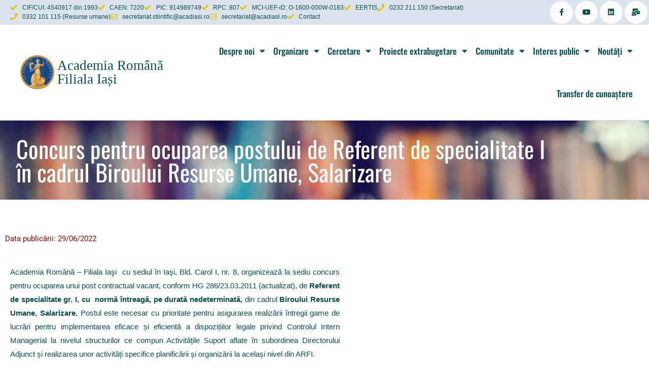

--- FILE ---
content_type: text/html; charset=UTF-8
request_url: https://acadiasi.org/concurs-pentru-ocuparea-postului-de-referent-de-specialitate-i-in-cadrul-biroului-resurse-umane-salarizare/
body_size: 156629
content:
<!doctype html>
<html lang="ro-RO">
<head>
	<meta charset="UTF-8">
	<meta name="viewport" content="width=device-width, initial-scale=1">
	<link rel="profile" href="https://gmpg.org/xfn/11">
	<title>Concurs pentru ocuparea postului de Referent de specialitate I în cadrul Biroului Resurse Umane, Salarizare &#8211; Academia Română Filiala Iași</title>
<meta name='robots' content='max-image-preview:large' />
<link rel="alternate" type="application/rss+xml" title="Academia Română Filiala Iași &raquo; Flux" href="https://acadiasi.org/feed/" />
<link rel="alternate" type="application/rss+xml" title="Academia Română Filiala Iași &raquo; Flux comentarii" href="https://acadiasi.org/comments/feed/" />
<link rel="alternate" type="text/calendar" title="Flux iCal Academia Română Filiala Iași &raquo;" href="https://acadiasi.org/events/?ical=1" />
<link rel="alternate" title="oEmbed (JSON)" type="application/json+oembed" href="https://acadiasi.org/wp-json/oembed/1.0/embed?url=https%3A%2F%2Facadiasi.org%2Fconcurs-pentru-ocuparea-postului-de-referent-de-specialitate-i-in-cadrul-biroului-resurse-umane-salarizare%2F" />
<link rel="alternate" title="oEmbed (XML)" type="text/xml+oembed" href="https://acadiasi.org/wp-json/oembed/1.0/embed?url=https%3A%2F%2Facadiasi.org%2Fconcurs-pentru-ocuparea-postului-de-referent-de-specialitate-i-in-cadrul-biroului-resurse-umane-salarizare%2F&#038;format=xml" />
<style id='wp-img-auto-sizes-contain-inline-css'>
img:is([sizes=auto i],[sizes^="auto," i]){contain-intrinsic-size:3000px 1500px}
/*# sourceURL=wp-img-auto-sizes-contain-inline-css */
</style>
<style id='wp-emoji-styles-inline-css'>

	img.wp-smiley, img.emoji {
		display: inline !important;
		border: none !important;
		box-shadow: none !important;
		height: 1em !important;
		width: 1em !important;
		margin: 0 0.07em !important;
		vertical-align: -0.1em !important;
		background: none !important;
		padding: 0 !important;
	}
/*# sourceURL=wp-emoji-styles-inline-css */
</style>
<link rel='stylesheet' id='wp-block-library-css' href='https://acadiasi.org/wp-includes/css/dist/block-library/style.min.css?ver=9866256396726374a63e32059d0eeccd' media='all' />
<link rel='stylesheet' id='jet-engine-frontend-css' href='https://acadiasi.org/wp-content/plugins/jet-engine/assets/css/frontend.css?ver=3.8.2.1' media='all' />
<style id='global-styles-inline-css'>
:root{--wp--preset--aspect-ratio--square: 1;--wp--preset--aspect-ratio--4-3: 4/3;--wp--preset--aspect-ratio--3-4: 3/4;--wp--preset--aspect-ratio--3-2: 3/2;--wp--preset--aspect-ratio--2-3: 2/3;--wp--preset--aspect-ratio--16-9: 16/9;--wp--preset--aspect-ratio--9-16: 9/16;--wp--preset--color--black: #000000;--wp--preset--color--cyan-bluish-gray: #abb8c3;--wp--preset--color--white: #ffffff;--wp--preset--color--pale-pink: #f78da7;--wp--preset--color--vivid-red: #cf2e2e;--wp--preset--color--luminous-vivid-orange: #ff6900;--wp--preset--color--luminous-vivid-amber: #fcb900;--wp--preset--color--light-green-cyan: #7bdcb5;--wp--preset--color--vivid-green-cyan: #00d084;--wp--preset--color--pale-cyan-blue: #8ed1fc;--wp--preset--color--vivid-cyan-blue: #0693e3;--wp--preset--color--vivid-purple: #9b51e0;--wp--preset--gradient--vivid-cyan-blue-to-vivid-purple: linear-gradient(135deg,rgb(6,147,227) 0%,rgb(155,81,224) 100%);--wp--preset--gradient--light-green-cyan-to-vivid-green-cyan: linear-gradient(135deg,rgb(122,220,180) 0%,rgb(0,208,130) 100%);--wp--preset--gradient--luminous-vivid-amber-to-luminous-vivid-orange: linear-gradient(135deg,rgb(252,185,0) 0%,rgb(255,105,0) 100%);--wp--preset--gradient--luminous-vivid-orange-to-vivid-red: linear-gradient(135deg,rgb(255,105,0) 0%,rgb(207,46,46) 100%);--wp--preset--gradient--very-light-gray-to-cyan-bluish-gray: linear-gradient(135deg,rgb(238,238,238) 0%,rgb(169,184,195) 100%);--wp--preset--gradient--cool-to-warm-spectrum: linear-gradient(135deg,rgb(74,234,220) 0%,rgb(151,120,209) 20%,rgb(207,42,186) 40%,rgb(238,44,130) 60%,rgb(251,105,98) 80%,rgb(254,248,76) 100%);--wp--preset--gradient--blush-light-purple: linear-gradient(135deg,rgb(255,206,236) 0%,rgb(152,150,240) 100%);--wp--preset--gradient--blush-bordeaux: linear-gradient(135deg,rgb(254,205,165) 0%,rgb(254,45,45) 50%,rgb(107,0,62) 100%);--wp--preset--gradient--luminous-dusk: linear-gradient(135deg,rgb(255,203,112) 0%,rgb(199,81,192) 50%,rgb(65,88,208) 100%);--wp--preset--gradient--pale-ocean: linear-gradient(135deg,rgb(255,245,203) 0%,rgb(182,227,212) 50%,rgb(51,167,181) 100%);--wp--preset--gradient--electric-grass: linear-gradient(135deg,rgb(202,248,128) 0%,rgb(113,206,126) 100%);--wp--preset--gradient--midnight: linear-gradient(135deg,rgb(2,3,129) 0%,rgb(40,116,252) 100%);--wp--preset--font-size--small: 13px;--wp--preset--font-size--medium: 20px;--wp--preset--font-size--large: 36px;--wp--preset--font-size--x-large: 42px;--wp--preset--spacing--20: 0.44rem;--wp--preset--spacing--30: 0.67rem;--wp--preset--spacing--40: 1rem;--wp--preset--spacing--50: 1.5rem;--wp--preset--spacing--60: 2.25rem;--wp--preset--spacing--70: 3.38rem;--wp--preset--spacing--80: 5.06rem;--wp--preset--shadow--natural: 6px 6px 9px rgba(0, 0, 0, 0.2);--wp--preset--shadow--deep: 12px 12px 50px rgba(0, 0, 0, 0.4);--wp--preset--shadow--sharp: 6px 6px 0px rgba(0, 0, 0, 0.2);--wp--preset--shadow--outlined: 6px 6px 0px -3px rgb(255, 255, 255), 6px 6px rgb(0, 0, 0);--wp--preset--shadow--crisp: 6px 6px 0px rgb(0, 0, 0);}:root { --wp--style--global--content-size: 800px;--wp--style--global--wide-size: 1200px; }:where(body) { margin: 0; }.wp-site-blocks > .alignleft { float: left; margin-right: 2em; }.wp-site-blocks > .alignright { float: right; margin-left: 2em; }.wp-site-blocks > .aligncenter { justify-content: center; margin-left: auto; margin-right: auto; }:where(.wp-site-blocks) > * { margin-block-start: 24px; margin-block-end: 0; }:where(.wp-site-blocks) > :first-child { margin-block-start: 0; }:where(.wp-site-blocks) > :last-child { margin-block-end: 0; }:root { --wp--style--block-gap: 24px; }:root :where(.is-layout-flow) > :first-child{margin-block-start: 0;}:root :where(.is-layout-flow) > :last-child{margin-block-end: 0;}:root :where(.is-layout-flow) > *{margin-block-start: 24px;margin-block-end: 0;}:root :where(.is-layout-constrained) > :first-child{margin-block-start: 0;}:root :where(.is-layout-constrained) > :last-child{margin-block-end: 0;}:root :where(.is-layout-constrained) > *{margin-block-start: 24px;margin-block-end: 0;}:root :where(.is-layout-flex){gap: 24px;}:root :where(.is-layout-grid){gap: 24px;}.is-layout-flow > .alignleft{float: left;margin-inline-start: 0;margin-inline-end: 2em;}.is-layout-flow > .alignright{float: right;margin-inline-start: 2em;margin-inline-end: 0;}.is-layout-flow > .aligncenter{margin-left: auto !important;margin-right: auto !important;}.is-layout-constrained > .alignleft{float: left;margin-inline-start: 0;margin-inline-end: 2em;}.is-layout-constrained > .alignright{float: right;margin-inline-start: 2em;margin-inline-end: 0;}.is-layout-constrained > .aligncenter{margin-left: auto !important;margin-right: auto !important;}.is-layout-constrained > :where(:not(.alignleft):not(.alignright):not(.alignfull)){max-width: var(--wp--style--global--content-size);margin-left: auto !important;margin-right: auto !important;}.is-layout-constrained > .alignwide{max-width: var(--wp--style--global--wide-size);}body .is-layout-flex{display: flex;}.is-layout-flex{flex-wrap: wrap;align-items: center;}.is-layout-flex > :is(*, div){margin: 0;}body .is-layout-grid{display: grid;}.is-layout-grid > :is(*, div){margin: 0;}body{padding-top: 0px;padding-right: 0px;padding-bottom: 0px;padding-left: 0px;}a:where(:not(.wp-element-button)){text-decoration: underline;}:root :where(.wp-element-button, .wp-block-button__link){background-color: #32373c;border-width: 0;color: #fff;font-family: inherit;font-size: inherit;font-style: inherit;font-weight: inherit;letter-spacing: inherit;line-height: inherit;padding-top: calc(0.667em + 2px);padding-right: calc(1.333em + 2px);padding-bottom: calc(0.667em + 2px);padding-left: calc(1.333em + 2px);text-decoration: none;text-transform: inherit;}.has-black-color{color: var(--wp--preset--color--black) !important;}.has-cyan-bluish-gray-color{color: var(--wp--preset--color--cyan-bluish-gray) !important;}.has-white-color{color: var(--wp--preset--color--white) !important;}.has-pale-pink-color{color: var(--wp--preset--color--pale-pink) !important;}.has-vivid-red-color{color: var(--wp--preset--color--vivid-red) !important;}.has-luminous-vivid-orange-color{color: var(--wp--preset--color--luminous-vivid-orange) !important;}.has-luminous-vivid-amber-color{color: var(--wp--preset--color--luminous-vivid-amber) !important;}.has-light-green-cyan-color{color: var(--wp--preset--color--light-green-cyan) !important;}.has-vivid-green-cyan-color{color: var(--wp--preset--color--vivid-green-cyan) !important;}.has-pale-cyan-blue-color{color: var(--wp--preset--color--pale-cyan-blue) !important;}.has-vivid-cyan-blue-color{color: var(--wp--preset--color--vivid-cyan-blue) !important;}.has-vivid-purple-color{color: var(--wp--preset--color--vivid-purple) !important;}.has-black-background-color{background-color: var(--wp--preset--color--black) !important;}.has-cyan-bluish-gray-background-color{background-color: var(--wp--preset--color--cyan-bluish-gray) !important;}.has-white-background-color{background-color: var(--wp--preset--color--white) !important;}.has-pale-pink-background-color{background-color: var(--wp--preset--color--pale-pink) !important;}.has-vivid-red-background-color{background-color: var(--wp--preset--color--vivid-red) !important;}.has-luminous-vivid-orange-background-color{background-color: var(--wp--preset--color--luminous-vivid-orange) !important;}.has-luminous-vivid-amber-background-color{background-color: var(--wp--preset--color--luminous-vivid-amber) !important;}.has-light-green-cyan-background-color{background-color: var(--wp--preset--color--light-green-cyan) !important;}.has-vivid-green-cyan-background-color{background-color: var(--wp--preset--color--vivid-green-cyan) !important;}.has-pale-cyan-blue-background-color{background-color: var(--wp--preset--color--pale-cyan-blue) !important;}.has-vivid-cyan-blue-background-color{background-color: var(--wp--preset--color--vivid-cyan-blue) !important;}.has-vivid-purple-background-color{background-color: var(--wp--preset--color--vivid-purple) !important;}.has-black-border-color{border-color: var(--wp--preset--color--black) !important;}.has-cyan-bluish-gray-border-color{border-color: var(--wp--preset--color--cyan-bluish-gray) !important;}.has-white-border-color{border-color: var(--wp--preset--color--white) !important;}.has-pale-pink-border-color{border-color: var(--wp--preset--color--pale-pink) !important;}.has-vivid-red-border-color{border-color: var(--wp--preset--color--vivid-red) !important;}.has-luminous-vivid-orange-border-color{border-color: var(--wp--preset--color--luminous-vivid-orange) !important;}.has-luminous-vivid-amber-border-color{border-color: var(--wp--preset--color--luminous-vivid-amber) !important;}.has-light-green-cyan-border-color{border-color: var(--wp--preset--color--light-green-cyan) !important;}.has-vivid-green-cyan-border-color{border-color: var(--wp--preset--color--vivid-green-cyan) !important;}.has-pale-cyan-blue-border-color{border-color: var(--wp--preset--color--pale-cyan-blue) !important;}.has-vivid-cyan-blue-border-color{border-color: var(--wp--preset--color--vivid-cyan-blue) !important;}.has-vivid-purple-border-color{border-color: var(--wp--preset--color--vivid-purple) !important;}.has-vivid-cyan-blue-to-vivid-purple-gradient-background{background: var(--wp--preset--gradient--vivid-cyan-blue-to-vivid-purple) !important;}.has-light-green-cyan-to-vivid-green-cyan-gradient-background{background: var(--wp--preset--gradient--light-green-cyan-to-vivid-green-cyan) !important;}.has-luminous-vivid-amber-to-luminous-vivid-orange-gradient-background{background: var(--wp--preset--gradient--luminous-vivid-amber-to-luminous-vivid-orange) !important;}.has-luminous-vivid-orange-to-vivid-red-gradient-background{background: var(--wp--preset--gradient--luminous-vivid-orange-to-vivid-red) !important;}.has-very-light-gray-to-cyan-bluish-gray-gradient-background{background: var(--wp--preset--gradient--very-light-gray-to-cyan-bluish-gray) !important;}.has-cool-to-warm-spectrum-gradient-background{background: var(--wp--preset--gradient--cool-to-warm-spectrum) !important;}.has-blush-light-purple-gradient-background{background: var(--wp--preset--gradient--blush-light-purple) !important;}.has-blush-bordeaux-gradient-background{background: var(--wp--preset--gradient--blush-bordeaux) !important;}.has-luminous-dusk-gradient-background{background: var(--wp--preset--gradient--luminous-dusk) !important;}.has-pale-ocean-gradient-background{background: var(--wp--preset--gradient--pale-ocean) !important;}.has-electric-grass-gradient-background{background: var(--wp--preset--gradient--electric-grass) !important;}.has-midnight-gradient-background{background: var(--wp--preset--gradient--midnight) !important;}.has-small-font-size{font-size: var(--wp--preset--font-size--small) !important;}.has-medium-font-size{font-size: var(--wp--preset--font-size--medium) !important;}.has-large-font-size{font-size: var(--wp--preset--font-size--large) !important;}.has-x-large-font-size{font-size: var(--wp--preset--font-size--x-large) !important;}
:root :where(.wp-block-pullquote){font-size: 1.5em;line-height: 1.6;}
/*# sourceURL=global-styles-inline-css */
</style>
<link rel='stylesheet' id='tribe-events-v2-single-skeleton-css' href='https://acadiasi.org/wp-content/plugins/the-events-calendar/build/css/tribe-events-single-skeleton.css?ver=6.15.14' media='all' />
<link rel='stylesheet' id='tribe-events-v2-single-skeleton-full-css' href='https://acadiasi.org/wp-content/plugins/the-events-calendar/build/css/tribe-events-single-full.css?ver=6.15.14' media='all' />
<link rel='stylesheet' id='tec-events-elementor-widgets-base-styles-css' href='https://acadiasi.org/wp-content/plugins/the-events-calendar/build/css/integrations/plugins/elementor/widgets/widget-base.css?ver=6.15.14' media='all' />
<link rel='stylesheet' id='hello-elementor-css' href='https://acadiasi.org/wp-content/themes/hello-elementor/assets/css/reset.css?ver=3.4.5' media='all' />
<link rel='stylesheet' id='hello-elementor-theme-style-css' href='https://acadiasi.org/wp-content/themes/hello-elementor/assets/css/theme.css?ver=3.4.5' media='all' />
<link rel='stylesheet' id='hello-elementor-header-footer-css' href='https://acadiasi.org/wp-content/themes/hello-elementor/assets/css/header-footer.css?ver=3.4.5' media='all' />
<link rel='stylesheet' id='elementor-frontend-css' href='https://acadiasi.org/wp-content/plugins/elementor/assets/css/frontend.min.css?ver=3.34.2' media='all' />
<style id='elementor-frontend-inline-css'>
.elementor-kit-3880{--e-global-color-primary:#1A2C34;--e-global-color-secondary:#87100E;--e-global-color-text:#0B4F4D;--e-global-color-accent:#CDB828;--e-global-color-6dc69eb7:#6EC1E4;--e-global-color-9a3ac76:#54595F;--e-global-color-11fd530:#7A7A7A;--e-global-color-7957286c:#61CE70;--e-global-color-c074101:#4054B2;--e-global-color-4773b296:#23A455;--e-global-color-2fed11da:#000;--e-global-color-485b9452:#FFF;--e-global-typography-primary-font-family:"Oswald";--e-global-typography-primary-font-size:46px;--e-global-typography-primary-font-weight:400;--e-global-typography-primary-text-transform:none;--e-global-typography-secondary-font-family:"Oswald";--e-global-typography-secondary-font-size:32px;--e-global-typography-secondary-font-weight:400;--e-global-typography-text-font-family:"Helvetica";--e-global-typography-text-font-size:15px;--e-global-typography-text-font-weight:400;--e-global-typography-accent-font-family:"Helvetica";--e-global-typography-accent-font-size:15px;--e-global-typography-accent-font-weight:600;--e-global-typography-0fc9aaf-font-family:"Helvetica";--e-global-typography-0fc9aaf-font-size:27px;--e-global-typography-0fc9aaf-font-weight:400;--e-global-typography-0fc9aaf-text-transform:none;--e-global-typography-0fc9aaf-font-style:normal;--e-global-typography-0fc9aaf-text-decoration:none;color:var( --e-global-color-primary );font-family:var( --e-global-typography-text-font-family ), Sans-serif;font-size:var( --e-global-typography-text-font-size );font-weight:var( --e-global-typography-text-font-weight );}.elementor-kit-3880 e-page-transition{background-color:#FFBC7D;}.elementor-kit-3880 h1{color:var( --e-global-color-text );font-family:"Oswald", Sans-serif;font-size:30px;}.elementor-kit-3880 h2{color:var( --e-global-color-text );font-family:"Oswald", Sans-serif;font-size:26px;font-weight:400;}.elementor-kit-3880 h3{color:var( --e-global-color-text );font-family:"Oswald", Sans-serif;font-size:24px;font-weight:400;}.elementor-kit-3880 h4{color:var( --e-global-color-text );font-family:"Oswald", Sans-serif;font-size:20px;font-weight:400;}.elementor-kit-3880 h5{color:var( --e-global-color-text );font-family:"Oswald", Sans-serif;font-size:18px;font-weight:400;}.elementor-kit-3880 h6{color:var( --e-global-color-text );}.elementor-section.elementor-section-boxed > .elementor-container{max-width:1140px;}.e-con{--container-max-width:1140px;}.elementor-widget:not(:last-child){margin-block-end:20px;}.elementor-element{--widgets-spacing:20px 20px;--widgets-spacing-row:20px;--widgets-spacing-column:20px;}{}h1.entry-title{display:var(--page-title-display);}@media(max-width:1024px){.elementor-kit-3880{font-size:var( --e-global-typography-text-font-size );}.elementor-section.elementor-section-boxed > .elementor-container{max-width:1024px;}.e-con{--container-max-width:1024px;}}@media(max-width:767px){.elementor-kit-3880{font-size:var( --e-global-typography-text-font-size );}.elementor-section.elementor-section-boxed > .elementor-container{max-width:767px;}.e-con{--container-max-width:767px;}}
.elementor-widget-text-editor{font-family:var( --e-global-typography-text-font-family ), Sans-serif;font-size:var( --e-global-typography-text-font-size );font-weight:var( --e-global-typography-text-font-weight );color:var( --e-global-color-text );}.elementor-widget-text-editor.elementor-drop-cap-view-stacked .elementor-drop-cap{background-color:var( --e-global-color-primary );}.elementor-widget-text-editor.elementor-drop-cap-view-framed .elementor-drop-cap, .elementor-widget-text-editor.elementor-drop-cap-view-default .elementor-drop-cap{color:var( --e-global-color-primary );border-color:var( --e-global-color-primary );}@media(max-width:1024px){.elementor-widget-text-editor{font-size:var( --e-global-typography-text-font-size );}}@media(max-width:767px){.elementor-widget-text-editor{font-size:var( --e-global-typography-text-font-size );}}
.elementor-2338 .elementor-element.elementor-element-5eb4ff2c > .elementor-container > .elementor-column > .elementor-widget-wrap{align-content:center;align-items:center;}.elementor-2338 .elementor-element.elementor-element-5eb4ff2c .elementor-repeater-item-bdf142d.jet-parallax-section__layout .jet-parallax-section__image{background-size:auto;}.elementor-2338 .elementor-element.elementor-element-2c5b88ea > .elementor-widget-wrap > .elementor-widget:not(.elementor-widget__width-auto):not(.elementor-widget__width-initial):not(:last-child):not(.elementor-absolute){margin-block-end:0px;}.elementor-2338 .elementor-element.elementor-element-2c5b88ea > .elementor-element-populated{margin:0px 0px 0px 0px;--e-column-margin-right:0px;--e-column-margin-left:0px;padding:0px 0px 0px 0px;}.elementor-widget-icon-list .elementor-icon-list-item:not(:last-child):after{border-color:var( --e-global-color-text );}.elementor-widget-icon-list .elementor-icon-list-icon i{color:var( --e-global-color-primary );}.elementor-widget-icon-list .elementor-icon-list-icon svg{fill:var( --e-global-color-primary );}.elementor-widget-icon-list .elementor-icon-list-item > .elementor-icon-list-text, .elementor-widget-icon-list .elementor-icon-list-item > a{font-family:var( --e-global-typography-text-font-family ), Sans-serif;font-size:var( --e-global-typography-text-font-size );font-weight:var( --e-global-typography-text-font-weight );}.elementor-widget-icon-list .elementor-icon-list-text{color:var( --e-global-color-secondary );}.elementor-2338 .elementor-element.elementor-element-2d1f4d6 > .elementor-widget-container{margin:0px 0px 0px 20px;padding:0px 0px 0px 0px;}.elementor-2338 .elementor-element.elementor-element-2d1f4d6 .elementor-icon-list-items:not(.elementor-inline-items) .elementor-icon-list-item:not(:last-child){padding-block-end:calc(8px/2);}.elementor-2338 .elementor-element.elementor-element-2d1f4d6 .elementor-icon-list-items:not(.elementor-inline-items) .elementor-icon-list-item:not(:first-child){margin-block-start:calc(8px/2);}.elementor-2338 .elementor-element.elementor-element-2d1f4d6 .elementor-icon-list-items.elementor-inline-items .elementor-icon-list-item{margin-inline:calc(8px/2);}.elementor-2338 .elementor-element.elementor-element-2d1f4d6 .elementor-icon-list-items.elementor-inline-items{margin-inline:calc(-8px/2);}.elementor-2338 .elementor-element.elementor-element-2d1f4d6 .elementor-icon-list-items.elementor-inline-items .elementor-icon-list-item:after{inset-inline-end:calc(-8px/2);}.elementor-2338 .elementor-element.elementor-element-2d1f4d6 .elementor-icon-list-icon i{color:#e8c204;transition:color 0.3s;}.elementor-2338 .elementor-element.elementor-element-2d1f4d6 .elementor-icon-list-icon svg{fill:#e8c204;transition:fill 0.3s;}.elementor-2338 .elementor-element.elementor-element-2d1f4d6{--e-icon-list-icon-size:14px;--icon-vertical-offset:0px;}.elementor-2338 .elementor-element.elementor-element-2d1f4d6 .elementor-icon-list-icon{padding-inline-end:1px;}.elementor-2338 .elementor-element.elementor-element-2d1f4d6 .elementor-icon-list-item > .elementor-icon-list-text, .elementor-2338 .elementor-element.elementor-element-2d1f4d6 .elementor-icon-list-item > a{font-size:12px;}.elementor-2338 .elementor-element.elementor-element-2d1f4d6 .elementor-icon-list-text{color:#0B4F4D;transition:color 0.3s;}.elementor-2338 .elementor-element.elementor-element-1f6e868{--grid-template-columns:repeat(0, auto);width:var( --container-widget-width, 165.909% );max-width:165.909%;--container-widget-width:165.909%;--container-widget-flex-grow:0;--icon-size:14px;--grid-column-gap:0px;--grid-row-gap:0px;}.elementor-2338 .elementor-element.elementor-element-1f6e868 .elementor-widget-container{text-align:right;}.elementor-2338 .elementor-element.elementor-element-1f6e868 .elementor-social-icon{background-color:#FCFBFA;--icon-padding:1.1em;}.elementor-2338 .elementor-element.elementor-element-1f6e868 .elementor-social-icon i{color:#0B4F4D;}.elementor-2338 .elementor-element.elementor-element-1f6e868 .elementor-social-icon svg{fill:#0B4F4D;}.elementor-2338 .elementor-element.elementor-element-1f6e868 .elementor-social-icon:hover{background-color:#e8c204;}.elementor-2338 .elementor-element.elementor-element-5eb4ff2c:not(.elementor-motion-effects-element-type-background), .elementor-2338 .elementor-element.elementor-element-5eb4ff2c > .elementor-motion-effects-container > .elementor-motion-effects-layer{background-color:#DBE3EC;}.elementor-2338 .elementor-element.elementor-element-5eb4ff2c{transition:background 0.3s, border 0.3s, border-radius 0.3s, box-shadow 0.3s;color:var( --e-global-color-text );margin-top:0px;margin-bottom:0px;padding:2px 0px 2px 0px;}.elementor-2338 .elementor-element.elementor-element-5eb4ff2c > .elementor-background-overlay{transition:background 0.3s, border-radius 0.3s, opacity 0.3s;}.elementor-2338 .elementor-element.elementor-element-18bc7232 > .elementor-container > .elementor-column > .elementor-widget-wrap{align-content:center;align-items:center;}.elementor-2338 .elementor-element.elementor-element-18bc7232 .elementor-repeater-item-a2642ad.jet-parallax-section__layout .jet-parallax-section__image{background-size:auto;}.elementor-2338 .elementor-element.elementor-element-1c4e0391 > .elementor-widget-wrap > .elementor-widget:not(.elementor-widget__width-auto):not(.elementor-widget__width-initial):not(:last-child):not(.elementor-absolute){margin-block-end:0px;}.elementor-2338 .elementor-element.elementor-element-1c4e0391 > .elementor-element-populated{margin:0px 0px 0px 0px;--e-column-margin-right:0px;--e-column-margin-left:0px;padding:0px 0px 0px 0px;}.elementor-widget-image .widget-image-caption{color:var( --e-global-color-text );font-family:var( --e-global-typography-text-font-family ), Sans-serif;font-size:var( --e-global-typography-text-font-size );font-weight:var( --e-global-typography-text-font-weight );}.elementor-2338 .elementor-element.elementor-element-ad760fd{width:var( --container-widget-width, 91.78% );max-width:91.78%;--container-widget-width:91.78%;--container-widget-flex-grow:0;}.elementor-2338 .elementor-element.elementor-element-ad760fd > .elementor-widget-container{margin:0px 0px 0px 0px;padding:0px 0px 0px 0px;}.elementor-2338 .elementor-element.elementor-element-f8f0dc8 > .elementor-element-populated{margin:0px 0px 0px 0px;--e-column-margin-right:0px;--e-column-margin-left:0px;padding:0px 0px 0px 0px;}.elementor-widget-heading .elementor-heading-title{font-family:var( --e-global-typography-primary-font-family ), Sans-serif;font-size:var( --e-global-typography-primary-font-size );font-weight:var( --e-global-typography-primary-font-weight );text-transform:var( --e-global-typography-primary-text-transform );color:var( --e-global-color-primary );}.elementor-2338 .elementor-element.elementor-element-51e43a4 > .elementor-widget-container{margin:0px 0px 0px 0px;}.elementor-2338 .elementor-element.elementor-element-51e43a4{text-align:start;}.elementor-2338 .elementor-element.elementor-element-51e43a4 .elementor-heading-title{font-family:"Times New Roman", Sans-serif;font-size:27px;font-weight:500;color:#0B4F4D;}.elementor-2338 .elementor-element.elementor-element-3f7f2069 > .elementor-element-populated{margin:0px 0px 0px 0px;--e-column-margin-right:0px;--e-column-margin-left:0px;padding:0px 0px 0px 0px;}.elementor-widget-nav-menu .elementor-nav-menu .elementor-item{font-family:var( --e-global-typography-primary-font-family ), Sans-serif;font-size:var( --e-global-typography-primary-font-size );font-weight:var( --e-global-typography-primary-font-weight );text-transform:var( --e-global-typography-primary-text-transform );}.elementor-widget-nav-menu .elementor-nav-menu--main .elementor-item{color:var( --e-global-color-text );fill:var( --e-global-color-text );}.elementor-widget-nav-menu .elementor-nav-menu--main .elementor-item:hover,
					.elementor-widget-nav-menu .elementor-nav-menu--main .elementor-item.elementor-item-active,
					.elementor-widget-nav-menu .elementor-nav-menu--main .elementor-item.highlighted,
					.elementor-widget-nav-menu .elementor-nav-menu--main .elementor-item:focus{color:var( --e-global-color-accent );fill:var( --e-global-color-accent );}.elementor-widget-nav-menu .elementor-nav-menu--main:not(.e--pointer-framed) .elementor-item:before,
					.elementor-widget-nav-menu .elementor-nav-menu--main:not(.e--pointer-framed) .elementor-item:after{background-color:var( --e-global-color-accent );}.elementor-widget-nav-menu .e--pointer-framed .elementor-item:before,
					.elementor-widget-nav-menu .e--pointer-framed .elementor-item:after{border-color:var( --e-global-color-accent );}.elementor-widget-nav-menu{--e-nav-menu-divider-color:var( --e-global-color-text );}.elementor-widget-nav-menu .elementor-nav-menu--dropdown .elementor-item, .elementor-widget-nav-menu .elementor-nav-menu--dropdown  .elementor-sub-item{font-family:var( --e-global-typography-accent-font-family ), Sans-serif;font-size:var( --e-global-typography-accent-font-size );font-weight:var( --e-global-typography-accent-font-weight );}.elementor-2338 .elementor-element.elementor-element-3ffd9fab > .elementor-widget-container{margin:0px 0px 0px 0px;padding:0px 0px 0px 0px;}.elementor-2338 .elementor-element.elementor-element-3ffd9fab .elementor-menu-toggle{margin-left:auto;background-color:rgba(0,0,0,0);}.elementor-2338 .elementor-element.elementor-element-3ffd9fab .elementor-nav-menu .elementor-item{font-size:17px;font-weight:500;}.elementor-2338 .elementor-element.elementor-element-3ffd9fab .elementor-nav-menu--main .elementor-item{color:var( --e-global-color-text );fill:var( --e-global-color-text );padding-left:8px;padding-right:8px;padding-top:32px;padding-bottom:32px;}.elementor-2338 .elementor-element.elementor-element-3ffd9fab .elementor-nav-menu--main .elementor-item:hover,
					.elementor-2338 .elementor-element.elementor-element-3ffd9fab .elementor-nav-menu--main .elementor-item.elementor-item-active,
					.elementor-2338 .elementor-element.elementor-element-3ffd9fab .elementor-nav-menu--main .elementor-item.highlighted,
					.elementor-2338 .elementor-element.elementor-element-3ffd9fab .elementor-nav-menu--main .elementor-item:focus{color:#cdb828;fill:#cdb828;}.elementor-2338 .elementor-element.elementor-element-3ffd9fab .elementor-nav-menu--main:not(.e--pointer-framed) .elementor-item:before,
					.elementor-2338 .elementor-element.elementor-element-3ffd9fab .elementor-nav-menu--main:not(.e--pointer-framed) .elementor-item:after{background-color:#cdb828;}.elementor-2338 .elementor-element.elementor-element-3ffd9fab .e--pointer-framed .elementor-item:before,
					.elementor-2338 .elementor-element.elementor-element-3ffd9fab .e--pointer-framed .elementor-item:after{border-color:#cdb828;}.elementor-2338 .elementor-element.elementor-element-3ffd9fab .e--pointer-framed .elementor-item:before{border-width:6px;}.elementor-2338 .elementor-element.elementor-element-3ffd9fab .e--pointer-framed.e--animation-draw .elementor-item:before{border-width:0 0 6px 6px;}.elementor-2338 .elementor-element.elementor-element-3ffd9fab .e--pointer-framed.e--animation-draw .elementor-item:after{border-width:6px 6px 0 0;}.elementor-2338 .elementor-element.elementor-element-3ffd9fab .e--pointer-framed.e--animation-corners .elementor-item:before{border-width:6px 0 0 6px;}.elementor-2338 .elementor-element.elementor-element-3ffd9fab .e--pointer-framed.e--animation-corners .elementor-item:after{border-width:0 6px 6px 0;}.elementor-2338 .elementor-element.elementor-element-3ffd9fab .e--pointer-underline .elementor-item:after,
					 .elementor-2338 .elementor-element.elementor-element-3ffd9fab .e--pointer-overline .elementor-item:before,
					 .elementor-2338 .elementor-element.elementor-element-3ffd9fab .e--pointer-double-line .elementor-item:before,
					 .elementor-2338 .elementor-element.elementor-element-3ffd9fab .e--pointer-double-line .elementor-item:after{height:6px;}.elementor-2338 .elementor-element.elementor-element-3ffd9fab .elementor-nav-menu--dropdown{background-color:#f9f9f9;}.elementor-2338 .elementor-element.elementor-element-3ffd9fab .elementor-nav-menu--dropdown a:hover,
					.elementor-2338 .elementor-element.elementor-element-3ffd9fab .elementor-nav-menu--dropdown a:focus,
					.elementor-2338 .elementor-element.elementor-element-3ffd9fab .elementor-nav-menu--dropdown a.elementor-item-active,
					.elementor-2338 .elementor-element.elementor-element-3ffd9fab .elementor-nav-menu--dropdown a.highlighted{background-color:#e8c204;}.elementor-2338 .elementor-element.elementor-element-3ffd9fab .elementor-nav-menu--dropdown .elementor-item, .elementor-2338 .elementor-element.elementor-element-3ffd9fab .elementor-nav-menu--dropdown  .elementor-sub-item{font-family:"Helvetica", Sans-serif;font-size:15px;font-weight:600;}.elementor-2338 .elementor-element.elementor-element-3ffd9fab div.elementor-menu-toggle{color:#CDB828;}.elementor-2338 .elementor-element.elementor-element-3ffd9fab div.elementor-menu-toggle svg{fill:#CDB828;}.elementor-2338 .elementor-element.elementor-element-18bc7232:not(.elementor-motion-effects-element-type-background), .elementor-2338 .elementor-element.elementor-element-18bc7232 > .elementor-motion-effects-container > .elementor-motion-effects-layer{background-color:#FFFFFF;}.elementor-2338 .elementor-element.elementor-element-18bc7232{border-style:solid;border-width:0px 0px 1px 0px;border-color:#d8d8d8;transition:background 0.3s, border 0.3s, border-radius 0.3s, box-shadow 0.3s;margin-top:0px;margin-bottom:0px;padding:10px 20px 10px 40px;}.elementor-2338 .elementor-element.elementor-element-18bc7232 > .elementor-background-overlay{transition:background 0.3s, border-radius 0.3s, opacity 0.3s;}.elementor-2338 .elementor-element.elementor-element-9392e62 .elementor-repeater-item-d101739.jet-parallax-section__layout .jet-parallax-section__image{background-size:auto;}.elementor-widget-theme-page-title .elementor-heading-title{font-family:var( --e-global-typography-primary-font-family ), Sans-serif;font-size:var( --e-global-typography-primary-font-size );font-weight:var( --e-global-typography-primary-font-weight );text-transform:var( --e-global-typography-primary-text-transform );color:var( --e-global-color-primary );}.elementor-2338 .elementor-element.elementor-element-40a2650 > .elementor-widget-container{margin:0px 0px 0px 0px;padding:32px 32px 32px 32px;}.elementor-2338 .elementor-element.elementor-element-40a2650{text-align:start;}.elementor-2338 .elementor-element.elementor-element-40a2650 .elementor-heading-title{text-transform:none;color:#ffffff;}.elementor-2338 .elementor-element.elementor-element-9392e62:not(.elementor-motion-effects-element-type-background), .elementor-2338 .elementor-element.elementor-element-9392e62 > .elementor-motion-effects-container > .elementor-motion-effects-layer{background-image:url("https://acadiasi.org/wp-content/uploads/2019/04/Carti-in-biblioteca.jpg");background-repeat:no-repeat;background-size:cover;}.elementor-2338 .elementor-element.elementor-element-9392e62 > .elementor-container{min-height:112px;}.elementor-2338 .elementor-element.elementor-element-9392e62{transition:background 0.3s, border 0.3s, border-radius 0.3s, box-shadow 0.3s;margin-top:0px;margin-bottom:60px;padding:0px 0px 0px 0px;}.elementor-2338 .elementor-element.elementor-element-9392e62 > .elementor-background-overlay{transition:background 0.3s, border-radius 0.3s, opacity 0.3s;}.elementor-theme-builder-content-area{height:400px;}.elementor-location-header:before, .elementor-location-footer:before{content:"";display:table;clear:both;}@media(min-width:768px){.elementor-2338 .elementor-element.elementor-element-2c5b88ea{width:84.74%;}.elementor-2338 .elementor-element.elementor-element-974dfe4{width:15%;}.elementor-2338 .elementor-element.elementor-element-1c4e0391{width:6%;}.elementor-2338 .elementor-element.elementor-element-f8f0dc8{width:18%;}.elementor-2338 .elementor-element.elementor-element-3f7f2069{width:75.664%;}}@media(max-width:1024px) and (min-width:768px){.elementor-2338 .elementor-element.elementor-element-2c5b88ea{width:70%;}.elementor-2338 .elementor-element.elementor-element-974dfe4{width:30%;}}@media(max-width:1024px){.elementor-widget-icon-list .elementor-icon-list-item > .elementor-icon-list-text, .elementor-widget-icon-list .elementor-icon-list-item > a{font-size:var( --e-global-typography-text-font-size );}.elementor-2338 .elementor-element.elementor-element-1f6e868 .elementor-social-icon{--icon-padding:0.9em;}.elementor-2338 .elementor-element.elementor-element-5eb4ff2c{padding:10px 20px 10px 20px;}.elementor-widget-image .widget-image-caption{font-size:var( --e-global-typography-text-font-size );}.elementor-widget-heading .elementor-heading-title{font-size:var( --e-global-typography-primary-font-size );}.elementor-widget-nav-menu .elementor-nav-menu .elementor-item{font-size:var( --e-global-typography-primary-font-size );}.elementor-widget-nav-menu .elementor-nav-menu--dropdown .elementor-item, .elementor-widget-nav-menu .elementor-nav-menu--dropdown  .elementor-sub-item{font-size:var( --e-global-typography-accent-font-size );}.elementor-2338 .elementor-element.elementor-element-18bc7232{padding:40px 20px 40px 20px;}.elementor-widget-theme-page-title .elementor-heading-title{font-size:var( --e-global-typography-primary-font-size );}}@media(max-width:767px){.elementor-widget-icon-list .elementor-icon-list-item > .elementor-icon-list-text, .elementor-widget-icon-list .elementor-icon-list-item > a{font-size:var( --e-global-typography-text-font-size );}.elementor-2338 .elementor-element.elementor-element-2d1f4d6 .elementor-icon-list-items:not(.elementor-inline-items) .elementor-icon-list-item:not(:last-child){padding-block-end:calc(20px/2);}.elementor-2338 .elementor-element.elementor-element-2d1f4d6 .elementor-icon-list-items:not(.elementor-inline-items) .elementor-icon-list-item:not(:first-child){margin-block-start:calc(20px/2);}.elementor-2338 .elementor-element.elementor-element-2d1f4d6 .elementor-icon-list-items.elementor-inline-items .elementor-icon-list-item{margin-inline:calc(20px/2);}.elementor-2338 .elementor-element.elementor-element-2d1f4d6 .elementor-icon-list-items.elementor-inline-items{margin-inline:calc(-20px/2);}.elementor-2338 .elementor-element.elementor-element-2d1f4d6 .elementor-icon-list-items.elementor-inline-items .elementor-icon-list-item:after{inset-inline-end:calc(-20px/2);}.elementor-2338 .elementor-element.elementor-element-2d1f4d6 .elementor-icon-list-item > .elementor-icon-list-text, .elementor-2338 .elementor-element.elementor-element-2d1f4d6 .elementor-icon-list-item > a{line-height:1.9em;}.elementor-2338 .elementor-element.elementor-element-974dfe4 > .elementor-element-populated{margin:0px 0px 0px 0px;--e-column-margin-right:0px;--e-column-margin-left:0px;}.elementor-2338 .elementor-element.elementor-element-1f6e868 .elementor-widget-container{text-align:center;}.elementor-2338 .elementor-element.elementor-element-5eb4ff2c{padding:10px 20px 10px 20px;}.elementor-2338 .elementor-element.elementor-element-1c4e0391{width:70%;}.elementor-widget-image .widget-image-caption{font-size:var( --e-global-typography-text-font-size );}.elementor-2338 .elementor-element.elementor-element-ad760fd{width:var( --container-widget-width, 73.766px );max-width:73.766px;--container-widget-width:73.766px;--container-widget-flex-grow:0;}.elementor-2338 .elementor-element.elementor-element-f8f0dc8{width:70%;}.elementor-widget-heading .elementor-heading-title{font-size:var( --e-global-typography-primary-font-size );}.elementor-2338 .elementor-element.elementor-element-51e43a4{width:var( --container-widget-width, 191.094px );max-width:191.094px;--container-widget-width:191.094px;--container-widget-flex-grow:0;}.elementor-2338 .elementor-element.elementor-element-51e43a4 .elementor-heading-title{font-size:18px;}.elementor-2338 .elementor-element.elementor-element-3f7f2069{width:30%;}.elementor-widget-nav-menu .elementor-nav-menu .elementor-item{font-size:var( --e-global-typography-primary-font-size );}.elementor-widget-nav-menu .elementor-nav-menu--dropdown .elementor-item, .elementor-widget-nav-menu .elementor-nav-menu--dropdown  .elementor-sub-item{font-size:var( --e-global-typography-accent-font-size );}.elementor-2338 .elementor-element.elementor-element-3ffd9fab{width:var( --container-widget-width, 60.891px );max-width:60.891px;--container-widget-width:60.891px;--container-widget-flex-grow:0;}.elementor-2338 .elementor-element.elementor-element-3ffd9fab .elementor-nav-menu--main > .elementor-nav-menu > li > .elementor-nav-menu--dropdown, .elementor-2338 .elementor-element.elementor-element-3ffd9fab .elementor-nav-menu__container.elementor-nav-menu--dropdown{margin-top:44px !important;}.elementor-2338 .elementor-element.elementor-element-18bc7232{padding:30px 20px 30px 20px;}.elementor-widget-theme-page-title .elementor-heading-title{font-size:var( --e-global-typography-primary-font-size );}}
.elementor-2552 .elementor-element.elementor-element-59305009 .elementor-repeater-item-b3c86b5.jet-parallax-section__layout .jet-parallax-section__image{background-size:auto;}.elementor-2552 .elementor-element.elementor-element-54923d7 > .elementor-element-populated{margin:0px 80px 0px 0px;--e-column-margin-right:80px;--e-column-margin-left:0px;}.elementor-widget-heading .elementor-heading-title{font-family:var( --e-global-typography-primary-font-family ), Sans-serif;font-size:var( --e-global-typography-primary-font-size );font-weight:var( --e-global-typography-primary-font-weight );text-transform:var( --e-global-typography-primary-text-transform );color:var( --e-global-color-primary );}.elementor-2552 .elementor-element.elementor-element-3ce2a020{width:var( --container-widget-width, 100% );max-width:100%;--container-widget-width:100%;--container-widget-flex-grow:0;text-align:justify;}.elementor-2552 .elementor-element.elementor-element-3ce2a020 .elementor-heading-title{font-size:15px;font-weight:300;line-height:1.5em;color:#ffffff;}.elementor-2552 .elementor-element.elementor-element-1bf05b10{--grid-template-columns:repeat(0, auto);--icon-size:15px;--grid-column-gap:9px;--grid-row-gap:0px;}.elementor-2552 .elementor-element.elementor-element-1bf05b10 .elementor-widget-container{text-align:left;}.elementor-2552 .elementor-element.elementor-element-1bf05b10 > .elementor-widget-container{padding:20px 0px 0px 0px;}.elementor-2552 .elementor-element.elementor-element-1bf05b10 .elementor-social-icon{background-color:#4054b2;--icon-padding:0.6em;}.elementor-2552 .elementor-element.elementor-element-1bf05b10 .elementor-social-icon i{color:#ffffff;}.elementor-2552 .elementor-element.elementor-element-1bf05b10 .elementor-social-icon svg{fill:#ffffff;}.elementor-2552 .elementor-element.elementor-element-1bf05b10 .elementor-social-icon:hover{background-color:#cdb828;}.elementor-2552 .elementor-element.elementor-element-1bf05b10 .elementor-social-icon:hover i{color:#0b4f4d;}.elementor-2552 .elementor-element.elementor-element-1bf05b10 .elementor-social-icon:hover svg{fill:#0b4f4d;}.elementor-bc-flex-widget .elementor-2552 .elementor-element.elementor-element-675730ae.elementor-column .elementor-widget-wrap{align-items:flex-start;}.elementor-2552 .elementor-element.elementor-element-675730ae.elementor-column.elementor-element[data-element_type="column"] > .elementor-widget-wrap.elementor-element-populated{align-content:flex-start;align-items:flex-start;}.elementor-2552 .elementor-element.elementor-element-6d4357cf{text-align:start;}.elementor-2552 .elementor-element.elementor-element-6d4357cf .elementor-heading-title{font-size:18px;font-weight:500;color:#ffffff;}.elementor-widget-icon-list .elementor-icon-list-item:not(:last-child):after{border-color:var( --e-global-color-text );}.elementor-widget-icon-list .elementor-icon-list-icon i{color:var( --e-global-color-primary );}.elementor-widget-icon-list .elementor-icon-list-icon svg{fill:var( --e-global-color-primary );}.elementor-widget-icon-list .elementor-icon-list-item > .elementor-icon-list-text, .elementor-widget-icon-list .elementor-icon-list-item > a{font-family:var( --e-global-typography-text-font-family ), Sans-serif;font-size:var( --e-global-typography-text-font-size );font-weight:var( --e-global-typography-text-font-weight );}.elementor-widget-icon-list .elementor-icon-list-text{color:var( --e-global-color-secondary );}.elementor-2552 .elementor-element.elementor-element-688a6112 .elementor-icon-list-items:not(.elementor-inline-items) .elementor-icon-list-item:not(:last-child){padding-block-end:calc(5px/2);}.elementor-2552 .elementor-element.elementor-element-688a6112 .elementor-icon-list-items:not(.elementor-inline-items) .elementor-icon-list-item:not(:first-child){margin-block-start:calc(5px/2);}.elementor-2552 .elementor-element.elementor-element-688a6112 .elementor-icon-list-items.elementor-inline-items .elementor-icon-list-item{margin-inline:calc(5px/2);}.elementor-2552 .elementor-element.elementor-element-688a6112 .elementor-icon-list-items.elementor-inline-items{margin-inline:calc(-5px/2);}.elementor-2552 .elementor-element.elementor-element-688a6112 .elementor-icon-list-items.elementor-inline-items .elementor-icon-list-item:after{inset-inline-end:calc(-5px/2);}.elementor-2552 .elementor-element.elementor-element-688a6112 .elementor-icon-list-icon i{transition:color 0.3s;}.elementor-2552 .elementor-element.elementor-element-688a6112 .elementor-icon-list-icon svg{transition:fill 0.3s;}.elementor-2552 .elementor-element.elementor-element-688a6112{--e-icon-list-icon-size:0px;--icon-vertical-offset:0px;}.elementor-2552 .elementor-element.elementor-element-688a6112 .elementor-icon-list-icon{padding-inline-end:0px;}.elementor-2552 .elementor-element.elementor-element-688a6112 .elementor-icon-list-item > .elementor-icon-list-text, .elementor-2552 .elementor-element.elementor-element-688a6112 .elementor-icon-list-item > a{font-size:14px;font-weight:300;}.elementor-2552 .elementor-element.elementor-element-688a6112 .elementor-icon-list-text{color:#ffffff;transition:color 0.3s;}.elementor-2552 .elementor-element.elementor-element-688a6112 .elementor-icon-list-item:hover .elementor-icon-list-text{color:#cdb828;}.elementor-bc-flex-widget .elementor-2552 .elementor-element.elementor-element-2001213e.elementor-column .elementor-widget-wrap{align-items:flex-start;}.elementor-2552 .elementor-element.elementor-element-2001213e.elementor-column.elementor-element[data-element_type="column"] > .elementor-widget-wrap.elementor-element-populated{align-content:flex-start;align-items:flex-start;}.elementor-2552 .elementor-element.elementor-element-af0c068{text-align:start;}.elementor-2552 .elementor-element.elementor-element-af0c068 .elementor-heading-title{font-size:18px;font-weight:500;color:#ffffff;}.elementor-2552 .elementor-element.elementor-element-588650c .elementor-icon-list-items:not(.elementor-inline-items) .elementor-icon-list-item:not(:last-child){padding-block-end:calc(5px/2);}.elementor-2552 .elementor-element.elementor-element-588650c .elementor-icon-list-items:not(.elementor-inline-items) .elementor-icon-list-item:not(:first-child){margin-block-start:calc(5px/2);}.elementor-2552 .elementor-element.elementor-element-588650c .elementor-icon-list-items.elementor-inline-items .elementor-icon-list-item{margin-inline:calc(5px/2);}.elementor-2552 .elementor-element.elementor-element-588650c .elementor-icon-list-items.elementor-inline-items{margin-inline:calc(-5px/2);}.elementor-2552 .elementor-element.elementor-element-588650c .elementor-icon-list-items.elementor-inline-items .elementor-icon-list-item:after{inset-inline-end:calc(-5px/2);}.elementor-2552 .elementor-element.elementor-element-588650c .elementor-icon-list-icon i{color:#ffffff;transition:color 0.3s;}.elementor-2552 .elementor-element.elementor-element-588650c .elementor-icon-list-icon svg{fill:#ffffff;transition:fill 0.3s;}.elementor-2552 .elementor-element.elementor-element-588650c .elementor-icon-list-item:hover .elementor-icon-list-icon i{color:#cdb828;}.elementor-2552 .elementor-element.elementor-element-588650c .elementor-icon-list-item:hover .elementor-icon-list-icon svg{fill:#cdb828;}.elementor-2552 .elementor-element.elementor-element-588650c{--e-icon-list-icon-size:16px;--icon-vertical-offset:0px;}.elementor-2552 .elementor-element.elementor-element-588650c .elementor-icon-list-icon{padding-inline-end:8px;}.elementor-2552 .elementor-element.elementor-element-588650c .elementor-icon-list-item > .elementor-icon-list-text, .elementor-2552 .elementor-element.elementor-element-588650c .elementor-icon-list-item > a{font-size:14px;font-weight:300;}.elementor-2552 .elementor-element.elementor-element-588650c .elementor-icon-list-text{color:#ffffff;transition:color 0.3s;}.elementor-2552 .elementor-element.elementor-element-588650c .elementor-icon-list-item:hover .elementor-icon-list-text{color:#cdb828;}.elementor-bc-flex-widget .elementor-2552 .elementor-element.elementor-element-3ac7c15.elementor-column .elementor-widget-wrap{align-items:flex-start;}.elementor-2552 .elementor-element.elementor-element-3ac7c15.elementor-column.elementor-element[data-element_type="column"] > .elementor-widget-wrap.elementor-element-populated{align-content:flex-start;align-items:flex-start;}.elementor-2552 .elementor-element.elementor-element-2dbb7c5{text-align:start;}.elementor-2552 .elementor-element.elementor-element-2dbb7c5 .elementor-heading-title{font-size:18px;font-weight:500;color:#ffffff;}.elementor-2552 .elementor-element.elementor-element-0c0967e .elementor-icon-list-items:not(.elementor-inline-items) .elementor-icon-list-item:not(:last-child){padding-block-end:calc(5px/2);}.elementor-2552 .elementor-element.elementor-element-0c0967e .elementor-icon-list-items:not(.elementor-inline-items) .elementor-icon-list-item:not(:first-child){margin-block-start:calc(5px/2);}.elementor-2552 .elementor-element.elementor-element-0c0967e .elementor-icon-list-items.elementor-inline-items .elementor-icon-list-item{margin-inline:calc(5px/2);}.elementor-2552 .elementor-element.elementor-element-0c0967e .elementor-icon-list-items.elementor-inline-items{margin-inline:calc(-5px/2);}.elementor-2552 .elementor-element.elementor-element-0c0967e .elementor-icon-list-items.elementor-inline-items .elementor-icon-list-item:after{inset-inline-end:calc(-5px/2);}.elementor-2552 .elementor-element.elementor-element-0c0967e .elementor-icon-list-icon i{color:#ffffff;transition:color 0.3s;}.elementor-2552 .elementor-element.elementor-element-0c0967e .elementor-icon-list-icon svg{fill:#ffffff;transition:fill 0.3s;}.elementor-2552 .elementor-element.elementor-element-0c0967e .elementor-icon-list-item:hover .elementor-icon-list-icon i{color:#cdb828;}.elementor-2552 .elementor-element.elementor-element-0c0967e .elementor-icon-list-item:hover .elementor-icon-list-icon svg{fill:#cdb828;}.elementor-2552 .elementor-element.elementor-element-0c0967e{--e-icon-list-icon-size:16px;--icon-vertical-offset:0px;}.elementor-2552 .elementor-element.elementor-element-0c0967e .elementor-icon-list-icon{padding-inline-end:8px;}.elementor-2552 .elementor-element.elementor-element-0c0967e .elementor-icon-list-item > .elementor-icon-list-text, .elementor-2552 .elementor-element.elementor-element-0c0967e .elementor-icon-list-item > a{font-size:14px;font-weight:300;}.elementor-2552 .elementor-element.elementor-element-0c0967e .elementor-icon-list-text{color:#ffffff;transition:color 0.3s;}.elementor-2552 .elementor-element.elementor-element-0c0967e .elementor-icon-list-item:hover .elementor-icon-list-text{color:#cdb828;}.elementor-2552 .elementor-element.elementor-element-59305009:not(.elementor-motion-effects-element-type-background), .elementor-2552 .elementor-element.elementor-element-59305009 > .elementor-motion-effects-container > .elementor-motion-effects-layer{background-color:#001c38;}.elementor-2552 .elementor-element.elementor-element-59305009{transition:background 0.3s, border 0.3s, border-radius 0.3s, box-shadow 0.3s;padding:70px 0px 70px 0px;}.elementor-2552 .elementor-element.elementor-element-59305009 > .elementor-background-overlay{transition:background 0.3s, border-radius 0.3s, opacity 0.3s;}.elementor-2552 .elementor-element.elementor-element-6475ea16 > .elementor-container > .elementor-column > .elementor-widget-wrap{align-content:center;align-items:center;}.elementor-2552 .elementor-element.elementor-element-6475ea16 .elementor-repeater-item-c30188f.jet-parallax-section__layout .jet-parallax-section__image{background-size:auto;}.elementor-2552 .elementor-element.elementor-element-2e4046a3{text-align:start;}.elementor-2552 .elementor-element.elementor-element-2e4046a3 .elementor-heading-title{font-size:12px;font-weight:300;color:#adadad;}.elementor-2552 .elementor-element.elementor-element-c0fef0f{text-align:start;}.elementor-2552 .elementor-element.elementor-element-c0fef0f .elementor-heading-title{font-size:12px;font-weight:300;color:#adadad;}.elementor-2552 .elementor-element.elementor-element-51578354 > .elementor-element-populated{margin:5px 5px 5px 5px;--e-column-margin-right:5px;--e-column-margin-left:5px;padding:10px 0px 20px 0px;}.elementor-2552 .elementor-element.elementor-element-7844014b{text-align:end;}.elementor-2552 .elementor-element.elementor-element-7844014b .elementor-heading-title{font-size:12px;font-weight:300;color:#adadad;}.elementor-2552 .elementor-element.elementor-element-6475ea16:not(.elementor-motion-effects-element-type-background), .elementor-2552 .elementor-element.elementor-element-6475ea16 > .elementor-motion-effects-container > .elementor-motion-effects-layer{background-color:#001c38;}.elementor-2552 .elementor-element.elementor-element-6475ea16 > .elementor-container{min-height:50px;}.elementor-2552 .elementor-element.elementor-element-6475ea16{border-style:solid;border-width:1px 0px 0px 0px;border-color:rgba(255,255,255,0.19);transition:background 0.3s, border 0.3s, border-radius 0.3s, box-shadow 0.3s;}.elementor-2552 .elementor-element.elementor-element-6475ea16 > .elementor-background-overlay{transition:background 0.3s, border-radius 0.3s, opacity 0.3s;}.elementor-theme-builder-content-area{height:400px;}.elementor-location-header:before, .elementor-location-footer:before{content:"";display:table;clear:both;}@media(min-width:768px){.elementor-2552 .elementor-element.elementor-element-675730ae{width:14.298%;}.elementor-2552 .elementor-element.elementor-element-2001213e{width:43.772%;}.elementor-2552 .elementor-element.elementor-element-3ac7c15{width:16.909%;}}@media(max-width:1024px){.elementor-2552 .elementor-element.elementor-element-54923d7 > .elementor-element-populated{margin:0% 15% 0% 0%;--e-column-margin-right:15%;--e-column-margin-left:0%;}.elementor-widget-heading .elementor-heading-title{font-size:var( --e-global-typography-primary-font-size );}.elementor-2552 .elementor-element.elementor-element-1bf05b10{--icon-size:10px;}.elementor-widget-icon-list .elementor-icon-list-item > .elementor-icon-list-text, .elementor-widget-icon-list .elementor-icon-list-item > a{font-size:var( --e-global-typography-text-font-size );}.elementor-2552 .elementor-element.elementor-element-688a6112 .elementor-icon-list-item > .elementor-icon-list-text, .elementor-2552 .elementor-element.elementor-element-688a6112 .elementor-icon-list-item > a{font-size:13px;}.elementor-2552 .elementor-element.elementor-element-2001213e > .elementor-element-populated{margin:0px 0px 0px 0px;--e-column-margin-right:0px;--e-column-margin-left:0px;}.elementor-2552 .elementor-element.elementor-element-588650c .elementor-icon-list-item > .elementor-icon-list-text, .elementor-2552 .elementor-element.elementor-element-588650c .elementor-icon-list-item > a{font-size:13px;}.elementor-2552 .elementor-element.elementor-element-3ac7c15 > .elementor-element-populated{margin:0px 0px 0px 0px;--e-column-margin-right:0px;--e-column-margin-left:0px;}.elementor-2552 .elementor-element.elementor-element-0c0967e .elementor-icon-list-item > .elementor-icon-list-text, .elementor-2552 .elementor-element.elementor-element-0c0967e .elementor-icon-list-item > a{font-size:13px;}.elementor-2552 .elementor-element.elementor-element-59305009{padding:50px 20px 50px 20px;}.elementor-2552 .elementor-element.elementor-element-6475ea16{padding:10px 20px 10px 20px;}}@media(max-width:767px){.elementor-2552 .elementor-element.elementor-element-54923d7 > .elementor-element-populated{margin:0px 0px 50px 0px;--e-column-margin-right:0px;--e-column-margin-left:0px;padding:0px 0px 0px 0px;}.elementor-widget-heading .elementor-heading-title{font-size:var( --e-global-typography-primary-font-size );}.elementor-2552 .elementor-element.elementor-element-1bf05b10 .elementor-widget-container{text-align:left;}.elementor-2552 .elementor-element.elementor-element-675730ae{width:33%;}.elementor-2552 .elementor-element.elementor-element-675730ae > .elementor-element-populated{padding:0px 0px 0px 0px;}.elementor-2552 .elementor-element.elementor-element-6d4357cf{text-align:start;}.elementor-widget-icon-list .elementor-icon-list-item > .elementor-icon-list-text, .elementor-widget-icon-list .elementor-icon-list-item > a{font-size:var( --e-global-typography-text-font-size );}.elementor-2552 .elementor-element.elementor-element-688a6112 .elementor-icon-list-item > .elementor-icon-list-text, .elementor-2552 .elementor-element.elementor-element-688a6112 .elementor-icon-list-item > a{font-size:13px;}.elementor-2552 .elementor-element.elementor-element-2001213e{width:33%;}.elementor-2552 .elementor-element.elementor-element-2001213e > .elementor-element-populated{padding:0px 0px 0px 0px;}.elementor-2552 .elementor-element.elementor-element-588650c .elementor-icon-list-item > .elementor-icon-list-text, .elementor-2552 .elementor-element.elementor-element-588650c .elementor-icon-list-item > a{font-size:13px;}.elementor-2552 .elementor-element.elementor-element-3ac7c15{width:33%;}.elementor-2552 .elementor-element.elementor-element-3ac7c15 > .elementor-element-populated{padding:0px 0px 0px 0px;}.elementor-2552 .elementor-element.elementor-element-0c0967e .elementor-icon-list-item > .elementor-icon-list-text, .elementor-2552 .elementor-element.elementor-element-0c0967e .elementor-icon-list-item > a{font-size:13px;}.elementor-2552 .elementor-element.elementor-element-59305009{padding:35px 20px 35px 20px;}.elementor-2552 .elementor-element.elementor-element-6b9b47da > .elementor-element-populated{margin:0px 0px 0px 0px;--e-column-margin-right:0px;--e-column-margin-left:0px;padding:0px 0px 0px 0px;}.elementor-2552 .elementor-element.elementor-element-2e4046a3{text-align:center;}.elementor-2552 .elementor-element.elementor-element-a51da65 > .elementor-element-populated{margin:0px 0px 0px 0px;--e-column-margin-right:0px;--e-column-margin-left:0px;padding:0px 0px 0px 0px;}.elementor-2552 .elementor-element.elementor-element-c0fef0f{text-align:center;}.elementor-2552 .elementor-element.elementor-element-7844014b{text-align:center;}.elementor-2552 .elementor-element.elementor-element-6475ea16{padding:30px 20px 20px 20px;}}@media(max-width:1024px) and (min-width:768px){.elementor-2552 .elementor-element.elementor-element-54923d7{width:35%;}.elementor-2552 .elementor-element.elementor-element-675730ae{width:20%;}.elementor-2552 .elementor-element.elementor-element-2001213e{width:20%;}.elementor-2552 .elementor-element.elementor-element-3ac7c15{width:20%;}}
.elementor-5650 .elementor-element.elementor-element-34b0972a .elementor-repeater-item-821ad74.jet-parallax-section__layout .jet-parallax-section__image{background-size:auto;}.elementor-widget-heading .elementor-heading-title{font-family:var( --e-global-typography-primary-font-family ), Sans-serif;font-size:var( --e-global-typography-primary-font-size );font-weight:var( --e-global-typography-primary-font-weight );text-transform:var( --e-global-typography-primary-text-transform );color:var( --e-global-color-primary );}.elementor-5650 .elementor-element.elementor-element-5127d77 .elementor-heading-title{font-family:"Roboto", Sans-serif;font-size:15px;font-weight:400;color:var( --e-global-color-secondary );}.elementor-widget-theme-post-content{color:var( --e-global-color-text );font-family:var( --e-global-typography-text-font-family ), Sans-serif;font-size:var( --e-global-typography-text-font-size );font-weight:var( --e-global-typography-text-font-weight );}.elementor-5650 .elementor-element.elementor-element-4e5d34f8 > .elementor-widget-container{margin:0px 0px 0px 0px;}.elementor-5650 .elementor-element.elementor-element-4e5d34f8{text-align:justify;color:#0B4F4D;font-family:"Roboto", Sans-serif;font-size:17px;font-weight:400;line-height:1.6em;}.elementor-widget-text-editor{font-family:var( --e-global-typography-text-font-family ), Sans-serif;font-size:var( --e-global-typography-text-font-size );font-weight:var( --e-global-typography-text-font-weight );color:var( --e-global-color-text );}.elementor-widget-text-editor.elementor-drop-cap-view-stacked .elementor-drop-cap{background-color:var( --e-global-color-primary );}.elementor-widget-text-editor.elementor-drop-cap-view-framed .elementor-drop-cap, .elementor-widget-text-editor.elementor-drop-cap-view-default .elementor-drop-cap{color:var( --e-global-color-primary );border-color:var( --e-global-color-primary );}.elementor-5650 .elementor-element.elementor-element-50bebc63{font-family:"Roboto", Sans-serif;font-size:20px;font-weight:400;}.elementor-5650 .elementor-element.elementor-element-585d4e01{font-family:"Roboto", Sans-serif;font-size:20px;font-weight:400;}.elementor-5650 .elementor-element.elementor-element-34b0972a > .elementor-container{max-width:690px;}.elementor-5650 .elementor-element.elementor-element-34b0972a{margin-top:30px;margin-bottom:0px;}body.elementor-page-5650 .eael-toc.eael-sticky .eael-toc-body{max-height:50vh;height:50vh;}body.elementor-page-5650 .eael-toc.eael-sticky{top:200px !important;}body.elementor-page-5650 .eael-toc{z-index:9999;width:300px;}body.elementor-page-5650 .eael-toc .eael-toc-body ul.eael-toc-list.eael-toc-bullet li:before{width:8px;height:8px;top:-2px;}body.elementor-page-5650 .eael-toc:not(.eael-toc-right){border-top-right-radius:5px;border-bottom-right-radius:5px;}body.elementor-page-5650 .eael-toc:not(.eael-toc-right) .eael-toc-header{border-top-right-radius:5px;}body.elementor-page-5650 .eael-toc:not(.eael-toc-right) .eael-toc-body{border-bottom-right-radius:5px;}body.elementor-page-5650 .eael-toc.eael-toc-right{border-top-left-radius:5px;border-bottom-left-radius:5px;}body.elementor-page-5650 .eael-toc.eael-toc-right .eael-toc-header{border-top-left-radius:5px;}body.elementor-page-5650 .eael-toc.eael-toc-right .eael-toc-body{border-bottom-left-radius:5px;}body.elementor-page-5650 .eael-toc .eael-toc-header{background-color:#ff7d50;}body.elementor-page-5650 .eael-toc.collapsed .eael-toc-button{background-color:#ff7d50;color:#ffffff;}body.elementor-page-5650 .eael-toc .eael-toc-header .eael-toc-title{color:#ffffff;}body.elementor-page-5650 .eael-toc .eael-toc-close{background-color:#ffffff;color:#ff7d50;}body.elementor-page-5650 .eael-toc .eael-toc-body{background-color:#fff6f3;}body.elementor-page-5650 .eael-toc .eael-toc-body .eael-toc-list li{color:#707070;padding-top:8px;padding-bottom:8px;}body.elementor-page-5650 .eael-toc .eael-toc-body .eael-toc-list.eael-toc-number li:before{color:#707070;}body.elementor-page-5650 .eael-toc .eael-toc-body .eael-toc-list.eael-toc-bullet li:before{background-color:#707070;}body.elementor-page-5650 .eael-toc .eael-toc-body .eael-toc-list li a{color:#707070;}body.elementor-page-5650 .eael-toc .eael-toc-body .eael-toc-list li:hover{color:#ff7d50;}body.elementor-page-5650 .eael-toc .eael-toc-body .eael-toc-list.eael-toc-number li:hover:before{color:#ff7d50;}body.elementor-page-5650 .eael-toc .eael-toc-body .eael-toc-list.eael-toc-bullet li:hover:before{background-color:#ff7d50;}body.elementor-page-5650 .eael-toc .eael-toc-body .eael-toc-list li:hover > a{color:#ff7d50;}body.elementor-page-5650 .eael-toc .eael-toc-body .eael-toc-list li:hover > a:before{border-bottom-color:#ff7d50;}body.elementor-page-5650 .eael-toc .eael-toc-body .eael-toc-list li:hover > a:after{background-color:#ff7d50;}body.elementor-page-5650 .eael-toc .eael-toc-body .eael-toc-list li.eael-highlight-active{color:#ff7d50;}body.elementor-page-5650 .eael-toc .eael-toc-body .eael-toc-list.eael-toc-number li.eael-highlight-active:before{color:#ff7d50;}body.elementor-page-5650 .eael-toc .eael-toc-body .eael-toc-list.eael-toc-bullet li.eael-highlight-active:before{background-color:#ff7d50;}body.elementor-page-5650 .eael-toc .eael-toc-body .eael-toc-list li.eael-highlight-active > a{color:#ff7d50;}body.elementor-page-5650 .eael-toc .eael-toc-body .eael-toc-list li.eael-highlight-active > a:before{border-bottom-color:#ff7d50;}body.elementor-page-5650 .eael-toc .eael-toc-body .eael-toc-list li.eael-highlight-active > a:after{background-color:#ff7d50;}body.elementor-page-5650 .eael-toc .eael-toc-body .eael-toc-list li.eael-highlight-parent{color:#ff7d50;}body.elementor-page-5650 .eael-toc .eael-toc-body .eael-toc-list.eael-toc-number li.eael-highlight-parent:before{color:#ff7d50;}body.elementor-page-5650 .eael-toc .eael-toc-body .eael-toc-list.eael-toc-bullet li.eael-highlight-parent:before{background-color:#ff7d50;}body.elementor-page-5650 .eael-toc .eael-toc-body .eael-toc-list li.eael-highlight-parent > a{color:#ff7d50;}body.elementor-page-5650 .eael-toc .eael-toc-body .eael-toc-list li ul li{padding-top:1px;padding-bottom:1px;}body.elementor-page-5650 .eael-toc .eael-toc-body .eael-toc-list > li:not(:last-child){border-bottom:0.5px dashed;border-bottom-color:#c6c4cf;}@media(max-width:1024px){.elementor-widget-heading .elementor-heading-title{font-size:var( --e-global-typography-primary-font-size );}.elementor-widget-theme-post-content{font-size:var( --e-global-typography-text-font-size );}.elementor-widget-text-editor{font-size:var( --e-global-typography-text-font-size );}}@media(max-width:767px){.elementor-widget-heading .elementor-heading-title{font-size:var( --e-global-typography-primary-font-size );}.elementor-widget-theme-post-content{font-size:var( --e-global-typography-text-font-size );}.elementor-widget-text-editor{font-size:var( --e-global-typography-text-font-size );}}
/*# sourceURL=elementor-frontend-inline-css */
</style>
<link rel='stylesheet' id='widget-icon-list-css' href='https://acadiasi.org/wp-content/plugins/elementor/assets/css/widget-icon-list.min.css?ver=3.34.2' media='all' />
<link rel='stylesheet' id='widget-social-icons-css' href='https://acadiasi.org/wp-content/plugins/elementor/assets/css/widget-social-icons.min.css?ver=3.34.2' media='all' />
<link rel='stylesheet' id='e-apple-webkit-css' href='https://acadiasi.org/wp-content/plugins/elementor/assets/css/conditionals/apple-webkit.min.css?ver=3.34.2' media='all' />
<link rel='stylesheet' id='widget-image-css' href='https://acadiasi.org/wp-content/plugins/elementor/assets/css/widget-image.min.css?ver=3.34.2' media='all' />
<link rel='stylesheet' id='widget-heading-css' href='https://acadiasi.org/wp-content/plugins/elementor/assets/css/widget-heading.min.css?ver=3.34.2' media='all' />
<link rel='stylesheet' id='widget-nav-menu-css' href='https://acadiasi.org/wp-content/plugins/elementor-pro/assets/css/widget-nav-menu.min.css?ver=3.34.0' media='all' />
<link rel='stylesheet' id='e-sticky-css' href='https://acadiasi.org/wp-content/plugins/elementor-pro/assets/css/modules/sticky.min.css?ver=3.34.0' media='all' />
<link rel='stylesheet' id='e-animation-bounce-in-css' href='https://acadiasi.org/wp-content/plugins/elementor/assets/lib/animations/styles/e-animation-bounce-in.min.css?ver=3.34.2' media='all' />
<link rel='stylesheet' id='elementor-icons-css' href='https://acadiasi.org/wp-content/plugins/elementor/assets/lib/eicons/css/elementor-icons.min.css?ver=5.46.0' media='all' />
<link rel='stylesheet' id='jet-tabs-frontend-css' href='https://acadiasi.org/wp-content/plugins/jet-tabs/assets/css/jet-tabs-frontend.css?ver=2.2.13' media='all' />
<link rel='stylesheet' id='swiper-css' href='https://acadiasi.org/wp-content/plugins/elementor/assets/lib/swiper/v8/css/swiper.min.css?ver=8.4.5' media='all' />
<link rel='stylesheet' id='font-awesome-5-all-css' href='https://acadiasi.org/wp-content/plugins/elementor/assets/lib/font-awesome/css/all.min.css?ver=3.34.2' media='all' />
<link rel='stylesheet' id='font-awesome-4-shim-css' href='https://acadiasi.org/wp-content/plugins/elementor/assets/lib/font-awesome/css/v4-shims.min.css?ver=3.34.2' media='all' />
<link rel='stylesheet' id='tablepress-default-css' href='https://acadiasi.org/wp-content/plugins/tablepress/css/build/default.css?ver=3.2.6' media='all' />
<link rel='stylesheet' id='eael-general-css' href='https://acadiasi.org/wp-content/plugins/essential-addons-for-elementor-lite/assets/front-end/css/view/general.min.css?ver=6.5.8' media='all' />
<link rel='stylesheet' id='elementor-gf-local-oswald-css' href='https://acadiasi.org/wp-content/uploads/elementor/google-fonts/css/oswald.css?ver=1742266857' media='all' />
<link rel='stylesheet' id='elementor-gf-local-roboto-css' href='https://acadiasi.org/wp-content/uploads/elementor/google-fonts/css/roboto.css?ver=1742267587' media='all' />
<link rel='stylesheet' id='elementor-icons-shared-0-css' href='https://acadiasi.org/wp-content/plugins/elementor/assets/lib/font-awesome/css/fontawesome.min.css?ver=5.15.3' media='all' />
<link rel='stylesheet' id='elementor-icons-fa-solid-css' href='https://acadiasi.org/wp-content/plugins/elementor/assets/lib/font-awesome/css/solid.min.css?ver=5.15.3' media='all' />
<link rel='stylesheet' id='elementor-icons-fa-regular-css' href='https://acadiasi.org/wp-content/plugins/elementor/assets/lib/font-awesome/css/regular.min.css?ver=5.15.3' media='all' />
<link rel='stylesheet' id='elementor-icons-fa-brands-css' href='https://acadiasi.org/wp-content/plugins/elementor/assets/lib/font-awesome/css/brands.min.css?ver=5.15.3' media='all' />
<script src="https://acadiasi.org/wp-includes/js/jquery/jquery.min.js?ver=3.7.1" id="jquery-core-js"></script>
<script src="https://acadiasi.org/wp-includes/js/jquery/jquery-migrate.min.js?ver=3.4.1" id="jquery-migrate-js"></script>
<script src="https://acadiasi.org/wp-content/plugins/elementor/assets/lib/font-awesome/js/v4-shims.min.js?ver=3.34.2" id="font-awesome-4-shim-js"></script>
<link rel="https://api.w.org/" href="https://acadiasi.org/wp-json/" /><link rel="alternate" title="JSON" type="application/json" href="https://acadiasi.org/wp-json/wp/v2/posts/7585" /><link rel="EditURI" type="application/rsd+xml" title="RSD" href="https://acadiasi.org/xmlrpc.php?rsd" />
<link rel="canonical" href="https://acadiasi.org/concurs-pentru-ocuparea-postului-de-referent-de-specialitate-i-in-cadrul-biroului-resurse-umane-salarizare/" />
<meta name="tec-api-version" content="v1"><meta name="tec-api-origin" content="https://acadiasi.org"><link rel="alternate" href="https://acadiasi.org/wp-json/tribe/events/v1/" /><meta name="generator" content="Elementor 3.34.2; features: additional_custom_breakpoints; settings: css_print_method-internal, google_font-enabled, font_display-auto">
			<style>
				.e-con.e-parent:nth-of-type(n+4):not(.e-lazyloaded):not(.e-no-lazyload),
				.e-con.e-parent:nth-of-type(n+4):not(.e-lazyloaded):not(.e-no-lazyload) * {
					background-image: none !important;
				}
				@media screen and (max-height: 1024px) {
					.e-con.e-parent:nth-of-type(n+3):not(.e-lazyloaded):not(.e-no-lazyload),
					.e-con.e-parent:nth-of-type(n+3):not(.e-lazyloaded):not(.e-no-lazyload) * {
						background-image: none !important;
					}
				}
				@media screen and (max-height: 640px) {
					.e-con.e-parent:nth-of-type(n+2):not(.e-lazyloaded):not(.e-no-lazyload),
					.e-con.e-parent:nth-of-type(n+2):not(.e-lazyloaded):not(.e-no-lazyload) * {
						background-image: none !important;
					}
				}
			</style>
			<link rel="icon" href="https://acadiasi.org/wp-content/uploads/2019/04/cropped-shortcut-ARFI-32x32.png" sizes="32x32" />
<link rel="icon" href="https://acadiasi.org/wp-content/uploads/2019/04/cropped-shortcut-ARFI-192x192.png" sizes="192x192" />
<link rel="apple-touch-icon" href="https://acadiasi.org/wp-content/uploads/2019/04/cropped-shortcut-ARFI-180x180.png" />
<meta name="msapplication-TileImage" content="https://acadiasi.org/wp-content/uploads/2019/04/cropped-shortcut-ARFI-270x270.png" />
</head>
<body data-rsssl=1 class="wp-singular post-template-default single single-post postid-7585 single-format-standard wp-embed-responsive wp-theme-hello-elementor tribe-no-js hello-elementor-default elementor-default elementor-kit-3880 elementor-page elementor-page-7585 elementor-page-5650">


<a class="skip-link screen-reader-text" href="#content">Sari la conținut</a>

		<header data-elementor-type="header" data-elementor-id="2338" class="elementor elementor-2338 elementor-location-header" data-elementor-post-type="elementor_library">
					<section class="elementor-section elementor-top-section elementor-element elementor-element-5eb4ff2c elementor-section-content-middle elementor-section-stretched elementor-section-full_width elementor-section-height-default elementor-section-height-default" data-id="5eb4ff2c" data-element_type="section" data-settings="{&quot;background_background&quot;:&quot;classic&quot;,&quot;stretch_section&quot;:&quot;section-stretched&quot;,&quot;jet_parallax_layout_list&quot;:[{&quot;jet_parallax_layout_image&quot;:{&quot;url&quot;:&quot;&quot;,&quot;id&quot;:&quot;&quot;,&quot;size&quot;:&quot;&quot;},&quot;_id&quot;:&quot;bdf142d&quot;,&quot;jet_parallax_layout_image_tablet&quot;:{&quot;url&quot;:&quot;&quot;,&quot;id&quot;:&quot;&quot;,&quot;size&quot;:&quot;&quot;},&quot;jet_parallax_layout_image_mobile&quot;:{&quot;url&quot;:&quot;&quot;,&quot;id&quot;:&quot;&quot;,&quot;size&quot;:&quot;&quot;},&quot;jet_parallax_layout_speed&quot;:{&quot;unit&quot;:&quot;%&quot;,&quot;size&quot;:50,&quot;sizes&quot;:[]},&quot;jet_parallax_layout_type&quot;:&quot;scroll&quot;,&quot;jet_parallax_layout_direction&quot;:&quot;1&quot;,&quot;jet_parallax_layout_fx_direction&quot;:null,&quot;jet_parallax_layout_z_index&quot;:&quot;&quot;,&quot;jet_parallax_layout_bg_x&quot;:50,&quot;jet_parallax_layout_bg_x_tablet&quot;:&quot;&quot;,&quot;jet_parallax_layout_bg_x_mobile&quot;:&quot;&quot;,&quot;jet_parallax_layout_bg_y&quot;:50,&quot;jet_parallax_layout_bg_y_tablet&quot;:&quot;&quot;,&quot;jet_parallax_layout_bg_y_mobile&quot;:&quot;&quot;,&quot;jet_parallax_layout_bg_size&quot;:&quot;auto&quot;,&quot;jet_parallax_layout_bg_size_tablet&quot;:&quot;&quot;,&quot;jet_parallax_layout_bg_size_mobile&quot;:&quot;&quot;,&quot;jet_parallax_layout_animation_prop&quot;:&quot;transform&quot;,&quot;jet_parallax_layout_on&quot;:[&quot;desktop&quot;,&quot;tablet&quot;]}]}">
						<div class="elementor-container elementor-column-gap-no">
					<div class="elementor-column elementor-col-50 elementor-top-column elementor-element elementor-element-2c5b88ea" data-id="2c5b88ea" data-element_type="column">
			<div class="elementor-widget-wrap elementor-element-populated">
						<div class="elementor-element elementor-element-2d1f4d6 elementor-icon-list--layout-inline elementor-mobile-align-center elementor-hidden-phone elementor-align-start elementor-list-item-link-full_width elementor-widget elementor-widget-icon-list" data-id="2d1f4d6" data-element_type="widget" data-widget_type="icon-list.default">
				<div class="elementor-widget-container">
							<ul class="elementor-icon-list-items elementor-inline-items">
							<li class="elementor-icon-list-item elementor-inline-item">
											<span class="elementor-icon-list-icon">
							<i aria-hidden="true" class="fas fa-check"></i>						</span>
										<span class="elementor-icon-list-text">CIF/CUI: 4540917 din 1993</span>
									</li>
								<li class="elementor-icon-list-item elementor-inline-item">
											<span class="elementor-icon-list-icon">
							<i aria-hidden="true" class="fas fa-check"></i>						</span>
										<span class="elementor-icon-list-text">CAEN: 7220</span>
									</li>
								<li class="elementor-icon-list-item elementor-inline-item">
											<span class="elementor-icon-list-icon">
							<i aria-hidden="true" class="fas fa-check"></i>						</span>
										<span class="elementor-icon-list-text">PIC: 914989749</span>
									</li>
								<li class="elementor-icon-list-item elementor-inline-item">
											<a href="https://rpc.research.ro/" target="_blank">

												<span class="elementor-icon-list-icon">
							<i aria-hidden="true" class="fas fa-check"></i>						</span>
										<span class="elementor-icon-list-text">RPC: 807</span>
											</a>
									</li>
								<li class="elementor-icon-list-item elementor-inline-item">
											<a href="https://www.brainmap.ro/o-1600-000w-0183" target="_blank">

												<span class="elementor-icon-list-icon">
							<i aria-hidden="true" class="fas fa-check"></i>						</span>
										<span class="elementor-icon-list-text">MCI-UEF-iD: O-1600-000W-0183</span>
											</a>
									</li>
								<li class="elementor-icon-list-item elementor-inline-item">
											<a href="https://eertis.eu/erio-2300-000r-4180" target="_blank">

												<span class="elementor-icon-list-icon">
							<i aria-hidden="true" class="fas fa-check"></i>						</span>
										<span class="elementor-icon-list-text">EERTIS</span>
											</a>
									</li>
								<li class="elementor-icon-list-item elementor-inline-item">
											<span class="elementor-icon-list-icon">
							<i aria-hidden="true" class="fas fa-phone"></i>						</span>
										<span class="elementor-icon-list-text">0232 211 150 (Secretariat)</span>
									</li>
								<li class="elementor-icon-list-item elementor-inline-item">
											<span class="elementor-icon-list-icon">
							<i aria-hidden="true" class="fas fa-phone"></i>						</span>
										<span class="elementor-icon-list-text">0332 101 115 (Resurse umane)</span>
									</li>
								<li class="elementor-icon-list-item elementor-inline-item">
											<span class="elementor-icon-list-icon">
							<i aria-hidden="true" class="far fa-envelope"></i>						</span>
										<span class="elementor-icon-list-text">secretariat.stiintific@acadiasi.ro</span>
									</li>
								<li class="elementor-icon-list-item elementor-inline-item">
											<span class="elementor-icon-list-icon">
							<i aria-hidden="true" class="far fa-envelope"></i>						</span>
										<span class="elementor-icon-list-text">secretariat@acadiasi.ro</span>
									</li>
								<li class="elementor-icon-list-item elementor-inline-item">
											<a href="https://acadiasi.org/contact/">

												<span class="elementor-icon-list-icon">
							<i aria-hidden="true" class="fas fa-check"></i>						</span>
										<span class="elementor-icon-list-text">Contact</span>
											</a>
									</li>
						</ul>
						</div>
				</div>
					</div>
		</div>
				<div class="elementor-column elementor-col-50 elementor-top-column elementor-element elementor-element-974dfe4" data-id="974dfe4" data-element_type="column">
			<div class="elementor-widget-wrap elementor-element-populated">
						<div class="elementor-element elementor-element-1f6e868 e-grid-align-right elementor-shape-circle e-grid-align-mobile-center elementor-widget__width-initial elementor-grid-0 elementor-widget elementor-widget-social-icons" data-id="1f6e868" data-element_type="widget" data-widget_type="social-icons.default">
				<div class="elementor-widget-container">
							<div class="elementor-social-icons-wrapper elementor-grid" role="list">
							<span class="elementor-grid-item" role="listitem">
					<a class="elementor-icon elementor-social-icon elementor-social-icon-facebook-f elementor-repeater-item-5646027" href="https://www.facebook.com/acadiasi/" target="_blank">
						<span class="elementor-screen-only">Facebook-f</span>
						<i aria-hidden="true" class="fab fa-facebook-f"></i>					</a>
				</span>
							<span class="elementor-grid-item" role="listitem">
					<a class="elementor-icon elementor-social-icon elementor-social-icon-youtube elementor-repeater-item-ced9960" href="https://www.youtube.com/@academiaromanafilialaiasi" target="_blank">
						<span class="elementor-screen-only">Youtube</span>
						<i aria-hidden="true" class="fab fa-youtube"></i>					</a>
				</span>
							<span class="elementor-grid-item" role="listitem">
					<a class="elementor-icon elementor-social-icon elementor-social-icon-linkedin elementor-repeater-item-996ba4d" href="https://www.linkedin.com/company/academia-romana-filiala-iasi/?viewAsMember=true" target="_blank">
						<span class="elementor-screen-only">Linkedin</span>
						<i aria-hidden="true" class="fab fa-linkedin"></i>					</a>
				</span>
							<span class="elementor-grid-item" role="listitem">
					<a class="elementor-icon elementor-social-icon elementor-social-icon-mail-bulk elementor-repeater-item-9c3ffe0" href="https://acadiasi.ro/webmail" target="_blank">
						<span class="elementor-screen-only">Mail-bulk</span>
						<i aria-hidden="true" class="fas fa-mail-bulk"></i>					</a>
				</span>
					</div>
						</div>
				</div>
					</div>
		</div>
					</div>
		</section>
				<section class="elementor-section elementor-top-section elementor-element elementor-element-18bc7232 elementor-section-content-middle elementor-section-stretched elementor-section-full_width elementor-section-height-default elementor-section-height-default" data-id="18bc7232" data-element_type="section" data-settings="{&quot;stretch_section&quot;:&quot;section-stretched&quot;,&quot;background_background&quot;:&quot;classic&quot;,&quot;sticky&quot;:&quot;top&quot;,&quot;jet_parallax_layout_list&quot;:[{&quot;jet_parallax_layout_image&quot;:{&quot;url&quot;:&quot;&quot;,&quot;id&quot;:&quot;&quot;,&quot;size&quot;:&quot;&quot;},&quot;_id&quot;:&quot;a2642ad&quot;,&quot;jet_parallax_layout_image_tablet&quot;:{&quot;url&quot;:&quot;&quot;,&quot;id&quot;:&quot;&quot;,&quot;size&quot;:&quot;&quot;},&quot;jet_parallax_layout_image_mobile&quot;:{&quot;url&quot;:&quot;&quot;,&quot;id&quot;:&quot;&quot;,&quot;size&quot;:&quot;&quot;},&quot;jet_parallax_layout_speed&quot;:{&quot;unit&quot;:&quot;%&quot;,&quot;size&quot;:50,&quot;sizes&quot;:[]},&quot;jet_parallax_layout_type&quot;:&quot;scroll&quot;,&quot;jet_parallax_layout_direction&quot;:&quot;1&quot;,&quot;jet_parallax_layout_fx_direction&quot;:null,&quot;jet_parallax_layout_z_index&quot;:&quot;&quot;,&quot;jet_parallax_layout_bg_x&quot;:50,&quot;jet_parallax_layout_bg_x_tablet&quot;:&quot;&quot;,&quot;jet_parallax_layout_bg_x_mobile&quot;:&quot;&quot;,&quot;jet_parallax_layout_bg_y&quot;:50,&quot;jet_parallax_layout_bg_y_tablet&quot;:&quot;&quot;,&quot;jet_parallax_layout_bg_y_mobile&quot;:&quot;&quot;,&quot;jet_parallax_layout_bg_size&quot;:&quot;auto&quot;,&quot;jet_parallax_layout_bg_size_tablet&quot;:&quot;&quot;,&quot;jet_parallax_layout_bg_size_mobile&quot;:&quot;&quot;,&quot;jet_parallax_layout_animation_prop&quot;:&quot;transform&quot;,&quot;jet_parallax_layout_on&quot;:[&quot;desktop&quot;,&quot;tablet&quot;]}],&quot;sticky_on&quot;:[&quot;desktop&quot;,&quot;tablet&quot;,&quot;mobile&quot;],&quot;sticky_offset&quot;:0,&quot;sticky_effects_offset&quot;:0,&quot;sticky_anchor_link_offset&quot;:0}">
						<div class="elementor-container elementor-column-gap-no">
					<div class="elementor-column elementor-col-33 elementor-top-column elementor-element elementor-element-1c4e0391" data-id="1c4e0391" data-element_type="column">
			<div class="elementor-widget-wrap elementor-element-populated">
						<div class="elementor-element elementor-element-ad760fd elementor-widget__width-initial elementor-widget-mobile__width-initial elementor-widget elementor-widget-image" data-id="ad760fd" data-element_type="widget" data-widget_type="image.default">
				<div class="elementor-widget-container">
																<a href="https://acadiasi.org">
							<img fetchpriority="high" width="300" height="300" src="https://acadiasi.org/wp-content/uploads/2019/04/Academia_Romana_sigla_web-300x300.png" class="attachment-medium size-medium wp-image-15884" alt="" srcset="https://acadiasi.org/wp-content/uploads/2019/04/Academia_Romana_sigla_web-300x300.png 300w, https://acadiasi.org/wp-content/uploads/2019/04/Academia_Romana_sigla_web-150x150.png 150w, https://acadiasi.org/wp-content/uploads/2019/04/Academia_Romana_sigla_web.png 759w" sizes="(max-width: 300px) 100vw, 300px" />								</a>
															</div>
				</div>
					</div>
		</div>
				<div class="elementor-column elementor-col-33 elementor-top-column elementor-element elementor-element-f8f0dc8" data-id="f8f0dc8" data-element_type="column">
			<div class="elementor-widget-wrap elementor-element-populated">
						<div class="elementor-element elementor-element-51e43a4 elementor-widget-mobile__width-initial elementor-widget elementor-widget-heading" data-id="51e43a4" data-element_type="widget" data-widget_type="heading.default">
				<div class="elementor-widget-container">
					<h2 class="elementor-heading-title elementor-size-default"><a href="https://acadiasi.org/">Academia Română <BR>
Filiala Iași</a></h2>				</div>
				</div>
					</div>
		</div>
				<div class="elementor-column elementor-col-33 elementor-top-column elementor-element elementor-element-3f7f2069" data-id="3f7f2069" data-element_type="column">
			<div class="elementor-widget-wrap elementor-element-populated">
						<div class="elementor-element elementor-element-3ffd9fab elementor-nav-menu__align-end elementor-nav-menu--stretch elementor-widget-mobile__width-initial elementor-nav-menu--dropdown-tablet elementor-nav-menu__text-align-aside elementor-nav-menu--toggle elementor-nav-menu--burger elementor-widget elementor-widget-nav-menu" data-id="3ffd9fab" data-element_type="widget" data-settings="{&quot;full_width&quot;:&quot;stretch&quot;,&quot;layout&quot;:&quot;horizontal&quot;,&quot;submenu_icon&quot;:{&quot;value&quot;:&quot;&lt;i class=\&quot;fas fa-caret-down\&quot; aria-hidden=\&quot;true\&quot;&gt;&lt;\/i&gt;&quot;,&quot;library&quot;:&quot;fa-solid&quot;},&quot;toggle&quot;:&quot;burger&quot;}" data-widget_type="nav-menu.default">
				<div class="elementor-widget-container">
								<nav aria-label="Meniu" class="elementor-nav-menu--main elementor-nav-menu__container elementor-nav-menu--layout-horizontal e--pointer-underline e--animation-fade">
				<ul id="menu-1-3ffd9fab" class="elementor-nav-menu"><li class="menu-item menu-item-type-post_type menu-item-object-page menu-item-home menu-item-has-children menu-item-2396"><a href="https://acadiasi.org/" class="elementor-item">Despre noi</a>
<ul class="sub-menu elementor-nav-menu--dropdown">
	<li class="menu-item menu-item-type-post_type menu-item-object-page menu-item-has-children menu-item-2395"><a href="https://acadiasi.org/prezentare/" class="elementor-sub-item">Prezentare</a>
	<ul class="sub-menu elementor-nav-menu--dropdown">
		<li class="menu-item menu-item-type-post_type menu-item-object-page menu-item-2404"><a href="https://acadiasi.org/istoric/" class="elementor-sub-item">Istoric</a></li>
	</ul>
</li>
	<li class="menu-item menu-item-type-post_type menu-item-object-page menu-item-2432"><a href="https://acadiasi.org/academicienii-arfi/" class="elementor-sub-item">Membrii Academiei Române – Filiala Iași</a></li>
	<li class="menu-item menu-item-type-post_type menu-item-object-page menu-item-2400"><a href="https://acadiasi.org/documente/" class="elementor-sub-item">Legislație, documente</a></li>
	<li class="menu-item menu-item-type-post_type menu-item-object-page menu-item-has-children menu-item-9561"><a href="https://acadiasi.org/despre-noi-organizare/" class="elementor-sub-item">Organizare</a>
	<ul class="sub-menu elementor-nav-menu--dropdown">
		<li class="menu-item menu-item-type-custom menu-item-object-custom menu-item-9562"><a href="https://drive.google.com/file/d/1SvRkCj4cYph-UttcFiKgvd9v_GSSpmOm/view" class="elementor-sub-item">Regulament de Organizare și Funcționare</a></li>
		<li class="menu-item menu-item-type-custom menu-item-object-custom menu-item-10373"><a href="https://drive.google.com/file/d/1QDeXQbsKdXG5VupjMcrzUC4Fa_vY6wPQ/view" class="elementor-sub-item">Organigrama 2025</a></li>
		<li class="menu-item menu-item-type-post_type menu-item-object-page menu-item-9574"><a href="https://acadiasi.org/anunturi-cariera/" class="elementor-sub-item">Carieră</a></li>
	</ul>
</li>
	<li class="menu-item menu-item-type-post_type menu-item-object-page menu-item-2431"><a href="https://acadiasi.org/strategie/" class="elementor-sub-item">Strategii și programe</a></li>
</ul>
</li>
<li class="menu-item menu-item-type-post_type menu-item-object-page menu-item-has-children menu-item-2414"><a href="https://acadiasi.org/organizare/" class="elementor-item">Organizare</a>
<ul class="sub-menu elementor-nav-menu--dropdown">
	<li class="menu-item menu-item-type-post_type menu-item-object-page menu-item-2402"><a href="https://acadiasi.org/institute/" class="elementor-sub-item">Institute</a></li>
	<li class="menu-item menu-item-type-post_type menu-item-object-page menu-item-has-children menu-item-4469"><a href="https://acadiasi.org/organizare/comisii-subcomisii-colective/" class="elementor-sub-item">Comisii, subcomisii și colective de lucru</a>
	<ul class="sub-menu elementor-nav-menu--dropdown">
		<li class="menu-item menu-item-type-post_type menu-item-object-page menu-item-4479"><a href="https://acadiasi.org/comisii-2/" class="elementor-sub-item">Comisii</a></li>
		<li class="menu-item menu-item-type-post_type menu-item-object-page menu-item-4468"><a href="https://acadiasi.org/subcomisii/" class="elementor-sub-item">Subcomisii</a></li>
		<li class="menu-item menu-item-type-post_type menu-item-object-page menu-item-4467"><a href="https://acadiasi.org/colective-de-lucru/" class="elementor-sub-item">Colective de lucru</a></li>
	</ul>
</li>
	<li class="menu-item menu-item-type-post_type menu-item-object-page menu-item-2423"><a href="https://acadiasi.org/cercetatori-2/" class="elementor-sub-item">Cercetători</a></li>
	<li class="menu-item menu-item-type-custom menu-item-object-custom menu-item-has-children menu-item-3987"><a href="http://bib.acadiasi.ro/" class="elementor-sub-item">Biblioteca ARFI</a>
	<ul class="sub-menu elementor-nav-menu--dropdown">
		<li class="menu-item menu-item-type-custom menu-item-object-custom menu-item-10308"><a href="http://85.186.121.42:8991" class="elementor-sub-item">Catalog online</a></li>
	</ul>
</li>
	<li class="menu-item menu-item-type-post_type menu-item-object-page menu-item-2424"><a href="https://acadiasi.org/administratie/" class="elementor-sub-item">Administrație</a></li>
	<li class="menu-item menu-item-type-post_type menu-item-object-page menu-item-3832"><a href="https://acadiasi.org/circuit-intern/" class="elementor-sub-item">Circuit intern</a></li>
</ul>
</li>
<li class="menu-item menu-item-type-post_type menu-item-object-page menu-item-has-children menu-item-2427"><a href="https://acadiasi.org/cercetare/" class="elementor-item">Cercetare</a>
<ul class="sub-menu elementor-nav-menu--dropdown">
	<li class="menu-item menu-item-type-custom menu-item-object-custom menu-item-has-children menu-item-4098"><a href="https://acadiasi.org/cercetare/plan-de-cercetare/" class="elementor-sub-item">Planul de cercetare</a>
	<ul class="sub-menu elementor-nav-menu--dropdown">
		<li class="menu-item menu-item-type-custom menu-item-object-custom menu-item-11350"><a href="https://drive.google.com/file/d/1eYmalYnXmVUd-2QnqqfBb159YWGaOymt/view" class="elementor-sub-item">2024 actualizat</a></li>
		<li class="menu-item menu-item-type-custom menu-item-object-custom menu-item-11149"><a href="https://drive.google.com/file/d/1PEHYqgio6m9h__k34D4HhB31GGOCaMt3/view" class="elementor-sub-item">2024</a></li>
		<li class="menu-item menu-item-type-custom menu-item-object-custom menu-item-9722"><a href="https://drive.google.com/file/d/1OIMD-vyfSocxDJdyoufV3MtkqiozoqFD/view" class="elementor-sub-item">2023</a></li>
		<li class="menu-item menu-item-type-custom menu-item-object-custom menu-item-6296"><a href="https://acadiasi.org/wp-content/uploads/2022/04/Plan-de-cercetare-ARFI-2022.pdf" class="elementor-sub-item">2022</a></li>
		<li class="menu-item menu-item-type-custom menu-item-object-custom menu-item-5585"><a href="https://acadiasi.org/wp-content/uploads/2021/06/Plan-de-cercetare-2021_1.pdf" class="elementor-sub-item">2021 actualizat</a></li>
		<li class="menu-item menu-item-type-custom menu-item-object-custom menu-item-5219"><a href="https://acadiasi.org/wp-content/uploads/2021/04/ARFI_2021-Plan-cercetare.pdf" class="elementor-sub-item">2021</a></li>
		<li class="menu-item menu-item-type-custom menu-item-object-custom menu-item-5218"><a href="https://acadiasi.org/wp-content/uploads/2021/04/ARFI_2020-Plan-cercetare.pdf" class="elementor-sub-item">2020</a></li>
	</ul>
</li>
	<li class="menu-item menu-item-type-post_type menu-item-object-page menu-item-14663"><a href="https://acadiasi.org/cercetare/rapoarte-de-activitate/" class="elementor-sub-item">Rapoarte de activitate</a></li>
	<li class="menu-item menu-item-type-post_type menu-item-object-page menu-item-has-children menu-item-6066"><a href="https://acadiasi.org/rezultatele-cercetarii/" class="elementor-sub-item">Rezultatele cercetării</a>
	<ul class="sub-menu elementor-nav-menu--dropdown">
		<li class="menu-item menu-item-type-post_type menu-item-object-page menu-item-3574"><a href="https://acadiasi.org/volume/" class="elementor-sub-item">Volume</a></li>
		<li class="menu-item menu-item-type-post_type menu-item-object-page menu-item-3558"><a href="https://acadiasi.org/studii-stiintifice/" class="elementor-sub-item">Studii științifice</a></li>
	</ul>
</li>
	<li class="menu-item menu-item-type-post_type menu-item-object-page menu-item-has-children menu-item-2428"><a href="https://acadiasi.org/conferinte/" class="elementor-sub-item">Manifestări științifice</a>
	<ul class="sub-menu elementor-nav-menu--dropdown">
		<li class="menu-item menu-item-type-custom menu-item-object-custom menu-item-9724"><a href="https://drive.google.com/file/d/1cjzO6hmm0yOod_ph32X0dyChkMxm_R66/view" class="elementor-sub-item">Plan de manifestări științifice pentru anul 2023</a></li>
	</ul>
</li>
	<li class="menu-item menu-item-type-post_type menu-item-object-page menu-item-16607"><a href="https://acadiasi.org/cercetare/premii-distinctii-obtinute-de-cercetatorii-arfi/" class="elementor-sub-item">Premii / distinctii</a></li>
	<li class="menu-item menu-item-type-post_type menu-item-object-page menu-item-7349"><a href="https://acadiasi.org/reviste/" class="elementor-sub-item">Reviste</a></li>
</ul>
</li>
<li class="menu-item menu-item-type-custom menu-item-object-custom menu-item-has-children menu-item-4293"><a href="https://acadiasi.org/proiecte-cu-finantare-extrabugetara/" class="elementor-item">Proiecte extrabugetare</a>
<ul class="sub-menu elementor-nav-menu--dropdown">
	<li class="menu-item menu-item-type-custom menu-item-object-custom menu-item-16690"><a href="https://drive.google.com/file/d/1POWSKnwt1MgkgOZhniC1rwP2JoyjrzpW/view" class="elementor-sub-item">Centralizator proiecte extrabugetare și cu finanțare din F.E.N. implementate de ARFI</a></li>
	<li class="menu-item menu-item-type-post_type menu-item-object-page menu-item-4275"><a href="https://acadiasi.org/proiecte-cu-finantare-extrabugetara/" class="elementor-sub-item">Proiecte extrabugetare</a></li>
	<li class="menu-item menu-item-type-post_type menu-item-object-page menu-item-5078"><a href="https://acadiasi.org/proiecte-finantate-din-programe-nationale/" class="elementor-sub-item">Proiecte finanțate din programe naționale</a></li>
	<li class="menu-item menu-item-type-post_type menu-item-object-page menu-item-5079"><a href="https://acadiasi.org/proiecte-finantate-din-programe-nationale/registre-de-evidenta-a-rezultatelor-de-cercetare-dezvoltare/" class="elementor-sub-item">Registre de evidență a rezultatelor de cercetare-dezvoltare</a></li>
</ul>
</li>
<li class="menu-item menu-item-type-post_type menu-item-object-page menu-item-has-children menu-item-3387"><a href="https://acadiasi.org/?page_id=3385" class="elementor-item">Comunitate</a>
<ul class="sub-menu elementor-nav-menu--dropdown">
	<li class="menu-item menu-item-type-post_type menu-item-object-page menu-item-8904"><a href="https://acadiasi.org/evenimente-prelegeri-academice/" class="elementor-sub-item">Prelegerile Academiei</a></li>
	<li class="menu-item menu-item-type-post_type menu-item-object-page menu-item-2411"><a href="https://acadiasi.org/academia-altfel/" class="elementor-sub-item">Academia Altfel</a></li>
	<li class="menu-item menu-item-type-post_type menu-item-object-page menu-item-16489"><a href="https://acadiasi.org/zilele-academice-iesene/" class="elementor-sub-item">Zilele Academice Ieșene</a></li>
	<li class="menu-item menu-item-type-post_type menu-item-object-page menu-item-3393"><a href="https://acadiasi.org/transfer-de-cunoastere/" class="elementor-sub-item">Transfer de cunoaștere</a></li>
</ul>
</li>
<li class="menu-item menu-item-type-post_type menu-item-object-page menu-item-has-children menu-item-2403"><a href="https://acadiasi.org/interes-public/" class="elementor-item">Interes public</a>
<ul class="sub-menu elementor-nav-menu--dropdown">
	<li class="menu-item menu-item-type-post_type menu-item-object-page menu-item-14126"><a href="https://acadiasi.org/interes-public/achizitii-2/" class="elementor-sub-item">Achiziții</a></li>
	<li class="menu-item menu-item-type-post_type menu-item-object-page menu-item-9629"><a href="https://acadiasi.org/interes-public/buget/" class="elementor-sub-item">Buget</a></li>
	<li class="menu-item menu-item-type-post_type menu-item-object-page menu-item-9738"><a href="https://acadiasi.org/interes-public/bilanturi-contabile/" class="elementor-sub-item">Bilanțuri contabile</a></li>
	<li class="menu-item menu-item-type-post_type menu-item-object-page menu-item-2433"><a href="https://acadiasi.org/interes-public/declaratii/" class="elementor-sub-item">Declarații de avere și de interese</a></li>
	<li class="menu-item menu-item-type-custom menu-item-object-custom menu-item-12538"><a href="https://acadiasi.org/politica-de-utilizare-a-cookies-urilor/" class="elementor-sub-item">Politica de cookies</a></li>
</ul>
</li>
<li class="menu-item menu-item-type-post_type menu-item-object-page menu-item-has-children menu-item-2406"><a href="https://acadiasi.org/noutati/" class="elementor-item">Noutăți</a>
<ul class="sub-menu elementor-nav-menu--dropdown">
	<li class="menu-item menu-item-type-post_type menu-item-object-page menu-item-2401"><a href="https://acadiasi.org/evenimente/" class="elementor-sub-item">Evenimente academice</a></li>
	<li class="menu-item menu-item-type-post_type menu-item-object-page menu-item-3388"><a href="https://acadiasi.org/anunturi/" class="elementor-sub-item">Anunțuri</a></li>
	<li class="menu-item menu-item-type-post_type menu-item-object-page menu-item-8950"><a href="https://acadiasi.org/comunicate-de-presa-2/" class="elementor-sub-item">Comunicate de presă</a></li>
</ul>
</li>
<li class="menu-item menu-item-type-post_type menu-item-object-page menu-item-13624"><a href="https://acadiasi.org/transfer-de-cunoastere/" class="elementor-item">Transfer de cunoaștere</a></li>
</ul>			</nav>
					<div class="elementor-menu-toggle" role="button" tabindex="0" aria-label="Menu Toggle" aria-expanded="false">
			<i aria-hidden="true" role="presentation" class="elementor-menu-toggle__icon--open eicon-menu-bar"></i><i aria-hidden="true" role="presentation" class="elementor-menu-toggle__icon--close eicon-close"></i>		</div>
					<nav class="elementor-nav-menu--dropdown elementor-nav-menu__container" aria-hidden="true">
				<ul id="menu-2-3ffd9fab" class="elementor-nav-menu"><li class="menu-item menu-item-type-post_type menu-item-object-page menu-item-home menu-item-has-children menu-item-2396"><a href="https://acadiasi.org/" class="elementor-item" tabindex="-1">Despre noi</a>
<ul class="sub-menu elementor-nav-menu--dropdown">
	<li class="menu-item menu-item-type-post_type menu-item-object-page menu-item-has-children menu-item-2395"><a href="https://acadiasi.org/prezentare/" class="elementor-sub-item" tabindex="-1">Prezentare</a>
	<ul class="sub-menu elementor-nav-menu--dropdown">
		<li class="menu-item menu-item-type-post_type menu-item-object-page menu-item-2404"><a href="https://acadiasi.org/istoric/" class="elementor-sub-item" tabindex="-1">Istoric</a></li>
	</ul>
</li>
	<li class="menu-item menu-item-type-post_type menu-item-object-page menu-item-2432"><a href="https://acadiasi.org/academicienii-arfi/" class="elementor-sub-item" tabindex="-1">Membrii Academiei Române – Filiala Iași</a></li>
	<li class="menu-item menu-item-type-post_type menu-item-object-page menu-item-2400"><a href="https://acadiasi.org/documente/" class="elementor-sub-item" tabindex="-1">Legislație, documente</a></li>
	<li class="menu-item menu-item-type-post_type menu-item-object-page menu-item-has-children menu-item-9561"><a href="https://acadiasi.org/despre-noi-organizare/" class="elementor-sub-item" tabindex="-1">Organizare</a>
	<ul class="sub-menu elementor-nav-menu--dropdown">
		<li class="menu-item menu-item-type-custom menu-item-object-custom menu-item-9562"><a href="https://drive.google.com/file/d/1SvRkCj4cYph-UttcFiKgvd9v_GSSpmOm/view" class="elementor-sub-item" tabindex="-1">Regulament de Organizare și Funcționare</a></li>
		<li class="menu-item menu-item-type-custom menu-item-object-custom menu-item-10373"><a href="https://drive.google.com/file/d/1QDeXQbsKdXG5VupjMcrzUC4Fa_vY6wPQ/view" class="elementor-sub-item" tabindex="-1">Organigrama 2025</a></li>
		<li class="menu-item menu-item-type-post_type menu-item-object-page menu-item-9574"><a href="https://acadiasi.org/anunturi-cariera/" class="elementor-sub-item" tabindex="-1">Carieră</a></li>
	</ul>
</li>
	<li class="menu-item menu-item-type-post_type menu-item-object-page menu-item-2431"><a href="https://acadiasi.org/strategie/" class="elementor-sub-item" tabindex="-1">Strategii și programe</a></li>
</ul>
</li>
<li class="menu-item menu-item-type-post_type menu-item-object-page menu-item-has-children menu-item-2414"><a href="https://acadiasi.org/organizare/" class="elementor-item" tabindex="-1">Organizare</a>
<ul class="sub-menu elementor-nav-menu--dropdown">
	<li class="menu-item menu-item-type-post_type menu-item-object-page menu-item-2402"><a href="https://acadiasi.org/institute/" class="elementor-sub-item" tabindex="-1">Institute</a></li>
	<li class="menu-item menu-item-type-post_type menu-item-object-page menu-item-has-children menu-item-4469"><a href="https://acadiasi.org/organizare/comisii-subcomisii-colective/" class="elementor-sub-item" tabindex="-1">Comisii, subcomisii și colective de lucru</a>
	<ul class="sub-menu elementor-nav-menu--dropdown">
		<li class="menu-item menu-item-type-post_type menu-item-object-page menu-item-4479"><a href="https://acadiasi.org/comisii-2/" class="elementor-sub-item" tabindex="-1">Comisii</a></li>
		<li class="menu-item menu-item-type-post_type menu-item-object-page menu-item-4468"><a href="https://acadiasi.org/subcomisii/" class="elementor-sub-item" tabindex="-1">Subcomisii</a></li>
		<li class="menu-item menu-item-type-post_type menu-item-object-page menu-item-4467"><a href="https://acadiasi.org/colective-de-lucru/" class="elementor-sub-item" tabindex="-1">Colective de lucru</a></li>
	</ul>
</li>
	<li class="menu-item menu-item-type-post_type menu-item-object-page menu-item-2423"><a href="https://acadiasi.org/cercetatori-2/" class="elementor-sub-item" tabindex="-1">Cercetători</a></li>
	<li class="menu-item menu-item-type-custom menu-item-object-custom menu-item-has-children menu-item-3987"><a href="http://bib.acadiasi.ro/" class="elementor-sub-item" tabindex="-1">Biblioteca ARFI</a>
	<ul class="sub-menu elementor-nav-menu--dropdown">
		<li class="menu-item menu-item-type-custom menu-item-object-custom menu-item-10308"><a href="http://85.186.121.42:8991" class="elementor-sub-item" tabindex="-1">Catalog online</a></li>
	</ul>
</li>
	<li class="menu-item menu-item-type-post_type menu-item-object-page menu-item-2424"><a href="https://acadiasi.org/administratie/" class="elementor-sub-item" tabindex="-1">Administrație</a></li>
	<li class="menu-item menu-item-type-post_type menu-item-object-page menu-item-3832"><a href="https://acadiasi.org/circuit-intern/" class="elementor-sub-item" tabindex="-1">Circuit intern</a></li>
</ul>
</li>
<li class="menu-item menu-item-type-post_type menu-item-object-page menu-item-has-children menu-item-2427"><a href="https://acadiasi.org/cercetare/" class="elementor-item" tabindex="-1">Cercetare</a>
<ul class="sub-menu elementor-nav-menu--dropdown">
	<li class="menu-item menu-item-type-custom menu-item-object-custom menu-item-has-children menu-item-4098"><a href="https://acadiasi.org/cercetare/plan-de-cercetare/" class="elementor-sub-item" tabindex="-1">Planul de cercetare</a>
	<ul class="sub-menu elementor-nav-menu--dropdown">
		<li class="menu-item menu-item-type-custom menu-item-object-custom menu-item-11350"><a href="https://drive.google.com/file/d/1eYmalYnXmVUd-2QnqqfBb159YWGaOymt/view" class="elementor-sub-item" tabindex="-1">2024 actualizat</a></li>
		<li class="menu-item menu-item-type-custom menu-item-object-custom menu-item-11149"><a href="https://drive.google.com/file/d/1PEHYqgio6m9h__k34D4HhB31GGOCaMt3/view" class="elementor-sub-item" tabindex="-1">2024</a></li>
		<li class="menu-item menu-item-type-custom menu-item-object-custom menu-item-9722"><a href="https://drive.google.com/file/d/1OIMD-vyfSocxDJdyoufV3MtkqiozoqFD/view" class="elementor-sub-item" tabindex="-1">2023</a></li>
		<li class="menu-item menu-item-type-custom menu-item-object-custom menu-item-6296"><a href="https://acadiasi.org/wp-content/uploads/2022/04/Plan-de-cercetare-ARFI-2022.pdf" class="elementor-sub-item" tabindex="-1">2022</a></li>
		<li class="menu-item menu-item-type-custom menu-item-object-custom menu-item-5585"><a href="https://acadiasi.org/wp-content/uploads/2021/06/Plan-de-cercetare-2021_1.pdf" class="elementor-sub-item" tabindex="-1">2021 actualizat</a></li>
		<li class="menu-item menu-item-type-custom menu-item-object-custom menu-item-5219"><a href="https://acadiasi.org/wp-content/uploads/2021/04/ARFI_2021-Plan-cercetare.pdf" class="elementor-sub-item" tabindex="-1">2021</a></li>
		<li class="menu-item menu-item-type-custom menu-item-object-custom menu-item-5218"><a href="https://acadiasi.org/wp-content/uploads/2021/04/ARFI_2020-Plan-cercetare.pdf" class="elementor-sub-item" tabindex="-1">2020</a></li>
	</ul>
</li>
	<li class="menu-item menu-item-type-post_type menu-item-object-page menu-item-14663"><a href="https://acadiasi.org/cercetare/rapoarte-de-activitate/" class="elementor-sub-item" tabindex="-1">Rapoarte de activitate</a></li>
	<li class="menu-item menu-item-type-post_type menu-item-object-page menu-item-has-children menu-item-6066"><a href="https://acadiasi.org/rezultatele-cercetarii/" class="elementor-sub-item" tabindex="-1">Rezultatele cercetării</a>
	<ul class="sub-menu elementor-nav-menu--dropdown">
		<li class="menu-item menu-item-type-post_type menu-item-object-page menu-item-3574"><a href="https://acadiasi.org/volume/" class="elementor-sub-item" tabindex="-1">Volume</a></li>
		<li class="menu-item menu-item-type-post_type menu-item-object-page menu-item-3558"><a href="https://acadiasi.org/studii-stiintifice/" class="elementor-sub-item" tabindex="-1">Studii științifice</a></li>
	</ul>
</li>
	<li class="menu-item menu-item-type-post_type menu-item-object-page menu-item-has-children menu-item-2428"><a href="https://acadiasi.org/conferinte/" class="elementor-sub-item" tabindex="-1">Manifestări științifice</a>
	<ul class="sub-menu elementor-nav-menu--dropdown">
		<li class="menu-item menu-item-type-custom menu-item-object-custom menu-item-9724"><a href="https://drive.google.com/file/d/1cjzO6hmm0yOod_ph32X0dyChkMxm_R66/view" class="elementor-sub-item" tabindex="-1">Plan de manifestări științifice pentru anul 2023</a></li>
	</ul>
</li>
	<li class="menu-item menu-item-type-post_type menu-item-object-page menu-item-16607"><a href="https://acadiasi.org/cercetare/premii-distinctii-obtinute-de-cercetatorii-arfi/" class="elementor-sub-item" tabindex="-1">Premii / distinctii</a></li>
	<li class="menu-item menu-item-type-post_type menu-item-object-page menu-item-7349"><a href="https://acadiasi.org/reviste/" class="elementor-sub-item" tabindex="-1">Reviste</a></li>
</ul>
</li>
<li class="menu-item menu-item-type-custom menu-item-object-custom menu-item-has-children menu-item-4293"><a href="https://acadiasi.org/proiecte-cu-finantare-extrabugetara/" class="elementor-item" tabindex="-1">Proiecte extrabugetare</a>
<ul class="sub-menu elementor-nav-menu--dropdown">
	<li class="menu-item menu-item-type-custom menu-item-object-custom menu-item-16690"><a href="https://drive.google.com/file/d/1POWSKnwt1MgkgOZhniC1rwP2JoyjrzpW/view" class="elementor-sub-item" tabindex="-1">Centralizator proiecte extrabugetare și cu finanțare din F.E.N. implementate de ARFI</a></li>
	<li class="menu-item menu-item-type-post_type menu-item-object-page menu-item-4275"><a href="https://acadiasi.org/proiecte-cu-finantare-extrabugetara/" class="elementor-sub-item" tabindex="-1">Proiecte extrabugetare</a></li>
	<li class="menu-item menu-item-type-post_type menu-item-object-page menu-item-5078"><a href="https://acadiasi.org/proiecte-finantate-din-programe-nationale/" class="elementor-sub-item" tabindex="-1">Proiecte finanțate din programe naționale</a></li>
	<li class="menu-item menu-item-type-post_type menu-item-object-page menu-item-5079"><a href="https://acadiasi.org/proiecte-finantate-din-programe-nationale/registre-de-evidenta-a-rezultatelor-de-cercetare-dezvoltare/" class="elementor-sub-item" tabindex="-1">Registre de evidență a rezultatelor de cercetare-dezvoltare</a></li>
</ul>
</li>
<li class="menu-item menu-item-type-post_type menu-item-object-page menu-item-has-children menu-item-3387"><a href="https://acadiasi.org/?page_id=3385" class="elementor-item" tabindex="-1">Comunitate</a>
<ul class="sub-menu elementor-nav-menu--dropdown">
	<li class="menu-item menu-item-type-post_type menu-item-object-page menu-item-8904"><a href="https://acadiasi.org/evenimente-prelegeri-academice/" class="elementor-sub-item" tabindex="-1">Prelegerile Academiei</a></li>
	<li class="menu-item menu-item-type-post_type menu-item-object-page menu-item-2411"><a href="https://acadiasi.org/academia-altfel/" class="elementor-sub-item" tabindex="-1">Academia Altfel</a></li>
	<li class="menu-item menu-item-type-post_type menu-item-object-page menu-item-16489"><a href="https://acadiasi.org/zilele-academice-iesene/" class="elementor-sub-item" tabindex="-1">Zilele Academice Ieșene</a></li>
	<li class="menu-item menu-item-type-post_type menu-item-object-page menu-item-3393"><a href="https://acadiasi.org/transfer-de-cunoastere/" class="elementor-sub-item" tabindex="-1">Transfer de cunoaștere</a></li>
</ul>
</li>
<li class="menu-item menu-item-type-post_type menu-item-object-page menu-item-has-children menu-item-2403"><a href="https://acadiasi.org/interes-public/" class="elementor-item" tabindex="-1">Interes public</a>
<ul class="sub-menu elementor-nav-menu--dropdown">
	<li class="menu-item menu-item-type-post_type menu-item-object-page menu-item-14126"><a href="https://acadiasi.org/interes-public/achizitii-2/" class="elementor-sub-item" tabindex="-1">Achiziții</a></li>
	<li class="menu-item menu-item-type-post_type menu-item-object-page menu-item-9629"><a href="https://acadiasi.org/interes-public/buget/" class="elementor-sub-item" tabindex="-1">Buget</a></li>
	<li class="menu-item menu-item-type-post_type menu-item-object-page menu-item-9738"><a href="https://acadiasi.org/interes-public/bilanturi-contabile/" class="elementor-sub-item" tabindex="-1">Bilanțuri contabile</a></li>
	<li class="menu-item menu-item-type-post_type menu-item-object-page menu-item-2433"><a href="https://acadiasi.org/interes-public/declaratii/" class="elementor-sub-item" tabindex="-1">Declarații de avere și de interese</a></li>
	<li class="menu-item menu-item-type-custom menu-item-object-custom menu-item-12538"><a href="https://acadiasi.org/politica-de-utilizare-a-cookies-urilor/" class="elementor-sub-item" tabindex="-1">Politica de cookies</a></li>
</ul>
</li>
<li class="menu-item menu-item-type-post_type menu-item-object-page menu-item-has-children menu-item-2406"><a href="https://acadiasi.org/noutati/" class="elementor-item" tabindex="-1">Noutăți</a>
<ul class="sub-menu elementor-nav-menu--dropdown">
	<li class="menu-item menu-item-type-post_type menu-item-object-page menu-item-2401"><a href="https://acadiasi.org/evenimente/" class="elementor-sub-item" tabindex="-1">Evenimente academice</a></li>
	<li class="menu-item menu-item-type-post_type menu-item-object-page menu-item-3388"><a href="https://acadiasi.org/anunturi/" class="elementor-sub-item" tabindex="-1">Anunțuri</a></li>
	<li class="menu-item menu-item-type-post_type menu-item-object-page menu-item-8950"><a href="https://acadiasi.org/comunicate-de-presa-2/" class="elementor-sub-item" tabindex="-1">Comunicate de presă</a></li>
</ul>
</li>
<li class="menu-item menu-item-type-post_type menu-item-object-page menu-item-13624"><a href="https://acadiasi.org/transfer-de-cunoastere/" class="elementor-item" tabindex="-1">Transfer de cunoaștere</a></li>
</ul>			</nav>
						</div>
				</div>
					</div>
		</div>
					</div>
		</section>
				<section class="elementor-section elementor-top-section elementor-element elementor-element-9392e62 elementor-section-stretched elementor-section-height-min-height elementor-section-boxed elementor-section-height-default elementor-section-items-middle" data-id="9392e62" data-element_type="section" data-settings="{&quot;stretch_section&quot;:&quot;section-stretched&quot;,&quot;background_background&quot;:&quot;classic&quot;,&quot;jet_parallax_layout_list&quot;:[{&quot;jet_parallax_layout_image&quot;:{&quot;url&quot;:&quot;&quot;,&quot;id&quot;:&quot;&quot;,&quot;size&quot;:&quot;&quot;},&quot;_id&quot;:&quot;d101739&quot;,&quot;jet_parallax_layout_image_tablet&quot;:{&quot;url&quot;:&quot;&quot;,&quot;id&quot;:&quot;&quot;,&quot;size&quot;:&quot;&quot;},&quot;jet_parallax_layout_image_mobile&quot;:{&quot;url&quot;:&quot;&quot;,&quot;id&quot;:&quot;&quot;,&quot;size&quot;:&quot;&quot;},&quot;jet_parallax_layout_speed&quot;:{&quot;unit&quot;:&quot;%&quot;,&quot;size&quot;:50,&quot;sizes&quot;:[]},&quot;jet_parallax_layout_type&quot;:&quot;scroll&quot;,&quot;jet_parallax_layout_direction&quot;:&quot;1&quot;,&quot;jet_parallax_layout_fx_direction&quot;:null,&quot;jet_parallax_layout_z_index&quot;:&quot;&quot;,&quot;jet_parallax_layout_bg_x&quot;:50,&quot;jet_parallax_layout_bg_x_tablet&quot;:&quot;&quot;,&quot;jet_parallax_layout_bg_x_mobile&quot;:&quot;&quot;,&quot;jet_parallax_layout_bg_y&quot;:50,&quot;jet_parallax_layout_bg_y_tablet&quot;:&quot;&quot;,&quot;jet_parallax_layout_bg_y_mobile&quot;:&quot;&quot;,&quot;jet_parallax_layout_bg_size&quot;:&quot;auto&quot;,&quot;jet_parallax_layout_bg_size_tablet&quot;:&quot;&quot;,&quot;jet_parallax_layout_bg_size_mobile&quot;:&quot;&quot;,&quot;jet_parallax_layout_animation_prop&quot;:&quot;transform&quot;,&quot;jet_parallax_layout_on&quot;:[&quot;desktop&quot;,&quot;tablet&quot;]}]}">
						<div class="elementor-container elementor-column-gap-no">
					<div class="elementor-column elementor-col-100 elementor-top-column elementor-element elementor-element-6fa476c" data-id="6fa476c" data-element_type="column">
			<div class="elementor-widget-wrap elementor-element-populated">
						<div class="elementor-element elementor-element-40a2650 elementor-widget elementor-widget-theme-page-title elementor-page-title elementor-widget-heading" data-id="40a2650" data-element_type="widget" data-widget_type="theme-page-title.default">
				<div class="elementor-widget-container">
					<h2 class="elementor-heading-title elementor-size-default">Concurs pentru ocuparea postului de Referent de specialitate I în cadrul Biroului Resurse Umane, Salarizare</h2>				</div>
				</div>
					</div>
		</div>
					</div>
		</section>
				</header>
				<div data-elementor-type="single-post" data-elementor-id="5650" class="elementor elementor-5650 elementor-location-single post-7585 post type-post status-publish format-standard hentry category-angajari category-anunturi category-concurs" data-elementor-post-type="elementor_library">
					<section class="elementor-section elementor-top-section elementor-element elementor-element-34b0972a elementor-section-boxed elementor-section-height-default elementor-section-height-default" data-id="34b0972a" data-element_type="section" data-settings="{&quot;jet_parallax_layout_list&quot;:[{&quot;jet_parallax_layout_image&quot;:{&quot;url&quot;:&quot;&quot;,&quot;id&quot;:&quot;&quot;,&quot;size&quot;:&quot;&quot;},&quot;_id&quot;:&quot;821ad74&quot;,&quot;jet_parallax_layout_image_tablet&quot;:{&quot;url&quot;:&quot;&quot;,&quot;id&quot;:&quot;&quot;,&quot;size&quot;:&quot;&quot;},&quot;jet_parallax_layout_image_mobile&quot;:{&quot;url&quot;:&quot;&quot;,&quot;id&quot;:&quot;&quot;,&quot;size&quot;:&quot;&quot;},&quot;jet_parallax_layout_speed&quot;:{&quot;unit&quot;:&quot;%&quot;,&quot;size&quot;:50,&quot;sizes&quot;:[]},&quot;jet_parallax_layout_type&quot;:&quot;scroll&quot;,&quot;jet_parallax_layout_direction&quot;:&quot;1&quot;,&quot;jet_parallax_layout_fx_direction&quot;:null,&quot;jet_parallax_layout_z_index&quot;:&quot;&quot;,&quot;jet_parallax_layout_bg_x&quot;:50,&quot;jet_parallax_layout_bg_x_tablet&quot;:&quot;&quot;,&quot;jet_parallax_layout_bg_x_mobile&quot;:&quot;&quot;,&quot;jet_parallax_layout_bg_y&quot;:50,&quot;jet_parallax_layout_bg_y_tablet&quot;:&quot;&quot;,&quot;jet_parallax_layout_bg_y_mobile&quot;:&quot;&quot;,&quot;jet_parallax_layout_bg_size&quot;:&quot;auto&quot;,&quot;jet_parallax_layout_bg_size_tablet&quot;:&quot;&quot;,&quot;jet_parallax_layout_bg_size_mobile&quot;:&quot;&quot;,&quot;jet_parallax_layout_animation_prop&quot;:&quot;transform&quot;,&quot;jet_parallax_layout_on&quot;:[&quot;desktop&quot;,&quot;tablet&quot;]}]}">
						<div class="elementor-container elementor-column-gap-default">
					<div class="elementor-column elementor-col-100 elementor-top-column elementor-element elementor-element-5a90b565" data-id="5a90b565" data-element_type="column">
			<div class="elementor-widget-wrap elementor-element-populated">
						<div class="elementor-element elementor-element-5127d77 elementor-widget elementor-widget-heading" data-id="5127d77" data-element_type="widget" data-widget_type="heading.default">
				<div class="elementor-widget-container">
					<h2 class="elementor-heading-title elementor-size-default">Data publicării: 29/06/2022</h2>				</div>
				</div>
				<div class="elementor-element elementor-element-4e5d34f8 elementor-widget elementor-widget-theme-post-content" data-id="4e5d34f8" data-element_type="widget" data-widget_type="theme-post-content.default">
				<div class="elementor-widget-container">
							<div data-elementor-type="wp-post" data-elementor-id="7585" class="elementor elementor-7585" data-elementor-post-type="post">
						<section class="elementor-section elementor-top-section elementor-element elementor-element-2e5a6c29 elementor-section-boxed elementor-section-height-default elementor-section-height-default" data-id="2e5a6c29" data-element_type="section" data-settings="{&quot;jet_parallax_layout_list&quot;:[]}">
						<div class="elementor-container elementor-column-gap-default">
					<div class="elementor-column elementor-col-100 elementor-top-column elementor-element elementor-element-34eedc33" data-id="34eedc33" data-element_type="column">
			<div class="elementor-widget-wrap elementor-element-populated">
						<div class="elementor-element elementor-element-29fb67b7 elementor-widget elementor-widget-text-editor" data-id="29fb67b7" data-element_type="widget" data-widget_type="text-editor.default">
				<div class="elementor-widget-container">
									<p></p>
<p>Academia Română &#8211; Filiala Iaşi&nbsp; cu sediul în Iași, Bld. Carol I, nr. 8, organizează la sediu concurs pentru ocuparea unui post contractual vacant, conform HG 286/23.03.2011 (actualizat), de <strong>Referent de specialitate gr. I, cu&nbsp; normă întreagă, pe durată nedeterminată, </strong>din cadrul<strong> Biroului Resurse Umane, Salarizare.</strong> Postul este necesar cu prioritate pentru asigurarea realizării întregii game de lucrări pentru implementarea eficace și eficientă a dispozițiilor legale privind Controlul Intern Managerial la nivelul structurilor ce compun Activitățile Suport aflate în subordinea Directorului Adjunct și realizarea unor activități specifice planificării și organizării la același nivel din ARFI.</p>
<p></p>
<p></p>
<p>Concursul va consta în două probe: proba scrisă în data de <strong>22.07.2022 </strong>, ora <strong>10:00</strong> și interviul în data de <strong>28.07.2022</strong> ora <strong>10:00</strong>.</p>
<p></p>
<p></p>
<p>Condiţii: <strong><em>studii superioare de lungă durată absolvite cu diplomă de licență sau echivalentă; vechime în muncă de minim 4 ani într-un post cu studii superioare; deținerea unui certificat de calificare în domeniul controlului intern managerial sau&nbsp; a unei certificări a competențelor digitale cel puțin nivelul ECDL Start sau absolvirea unui curs de proiectare a sistemelor informaționale constituie un avantaj.</em></strong></p>
<p></p>
<p></p>
<p>Data-limită până la care condidații vor depune actele pentru dosarul de concurs este de 10 zile lucrătoare de la afișare.</p>
<p></p>
<p></p>
<p>Date de contact: Ciobanu Irina – secretar comisie de concurs, telefon 0332101115, e-mail: irina.ciobanu@acadiasi.ro</p>
<p></p>
<p></p>
<p>Relaţii suplimentare la telefon 0332101115, Biroul Resurse Umane, Salarizare şi la sediul Filialei.</p>
<p></p>
<p></p>
<p><a href="https://drive.google.com/file/d/1K-vXJR9T8asKvc5h2woMhewezsxu-Mjy/view">Anunț, tematică și bibliografie.pdf&nbsp;</a></p>
<p></p>
<p></p>
<p><a rel="noreferrer noopener" href="https://acadiasi.org/wp-content/uploads/2022/05/Cerere-inscriere-concurs.doc" target="_blank">Cerere înscriere concurs.doc</a></p>
<p></p>
<p></p>
<p><a rel="noreferrer noopener" href="https://drive.google.com/file/d/11vwFgcFCGLm_D68fJRWfmhC9OSklyFKf/view" target="_blank">Rezultatul selecției dosarelor de concurs.pdf</a></p>
<p></p>
<p></p>
<p><a rel="noreferrer noopener" href="https://drive.google.com/file/d/13FLqqSM7KdmArFIesJ10jiAaKzEKPLze/view" target="_blank">Rezultatul probei scrise.pdf</a></p>
<p></p>
<p></p>
<p><a href="https://drive.google.com/file/d/1aay7H8NL9JZqGMPIC46jav8QS3ae5fyi/view" target="_blank" rel="noreferrer noopener">Rezultatul interviului.pdf</a></p><p><a href="https://drive.google.com/file/d/1feTFZ8DYhyb1qPayE0WYZJCWrHaPRAjc/view?usp=sharing" target="_blank">Rezultatul final.pdf</a><br></p>
<p></p>								</div>
				</div>
					</div>
		</div>
					</div>
		</section>
				</div>
						</div>
				</div>
					</div>
		</div>
					</div>
		</section>
				</div>
				<footer data-elementor-type="footer" data-elementor-id="2552" class="elementor elementor-2552 elementor-location-footer" data-elementor-post-type="elementor_library">
					<section class="elementor-section elementor-top-section elementor-element elementor-element-59305009 elementor-section-stretched elementor-section-boxed elementor-section-height-default elementor-section-height-default" data-id="59305009" data-element_type="section" data-settings="{&quot;background_background&quot;:&quot;classic&quot;,&quot;stretch_section&quot;:&quot;section-stretched&quot;,&quot;jet_parallax_layout_list&quot;:[{&quot;jet_parallax_layout_image&quot;:{&quot;url&quot;:&quot;&quot;,&quot;id&quot;:&quot;&quot;,&quot;size&quot;:&quot;&quot;},&quot;_id&quot;:&quot;b3c86b5&quot;,&quot;jet_parallax_layout_image_tablet&quot;:{&quot;url&quot;:&quot;&quot;,&quot;id&quot;:&quot;&quot;,&quot;size&quot;:&quot;&quot;},&quot;jet_parallax_layout_image_mobile&quot;:{&quot;url&quot;:&quot;&quot;,&quot;id&quot;:&quot;&quot;,&quot;size&quot;:&quot;&quot;},&quot;jet_parallax_layout_speed&quot;:{&quot;unit&quot;:&quot;%&quot;,&quot;size&quot;:50,&quot;sizes&quot;:[]},&quot;jet_parallax_layout_type&quot;:&quot;scroll&quot;,&quot;jet_parallax_layout_direction&quot;:&quot;1&quot;,&quot;jet_parallax_layout_fx_direction&quot;:null,&quot;jet_parallax_layout_z_index&quot;:&quot;&quot;,&quot;jet_parallax_layout_bg_x&quot;:50,&quot;jet_parallax_layout_bg_x_tablet&quot;:&quot;&quot;,&quot;jet_parallax_layout_bg_x_mobile&quot;:&quot;&quot;,&quot;jet_parallax_layout_bg_y&quot;:50,&quot;jet_parallax_layout_bg_y_tablet&quot;:&quot;&quot;,&quot;jet_parallax_layout_bg_y_mobile&quot;:&quot;&quot;,&quot;jet_parallax_layout_bg_size&quot;:&quot;auto&quot;,&quot;jet_parallax_layout_bg_size_tablet&quot;:&quot;&quot;,&quot;jet_parallax_layout_bg_size_mobile&quot;:&quot;&quot;,&quot;jet_parallax_layout_animation_prop&quot;:&quot;transform&quot;,&quot;jet_parallax_layout_on&quot;:[&quot;desktop&quot;,&quot;tablet&quot;]}]}">
						<div class="elementor-container elementor-column-gap-default">
					<div class="elementor-column elementor-col-25 elementor-top-column elementor-element elementor-element-54923d7" data-id="54923d7" data-element_type="column">
			<div class="elementor-widget-wrap elementor-element-populated">
						<div class="elementor-element elementor-element-3ce2a020 elementor-widget__width-initial elementor-widget elementor-widget-heading" data-id="3ce2a020" data-element_type="widget" data-widget_type="heading.default">
				<div class="elementor-widget-container">
					<p class="elementor-heading-title elementor-size-default">În activitățile pe care le desfășoară, Filiala Iaşi a Academiei Române este liberă de orice determinism politic sau economic, supunându-se doar propriilor linii strategice academice, științifice, culturale și comunitare, în conformitate cu Statutul Academiei Române. </p>				</div>
				</div>
				<div class="elementor-element elementor-element-1bf05b10 e-grid-align-left e-grid-align-mobile-left elementor-shape-circle elementor-grid-0 elementor-widget elementor-widget-social-icons" data-id="1bf05b10" data-element_type="widget" data-widget_type="social-icons.default">
				<div class="elementor-widget-container">
							<div class="elementor-social-icons-wrapper elementor-grid" role="list">
							<span class="elementor-grid-item" role="listitem">
					<a class="elementor-icon elementor-social-icon elementor-social-icon-facebook-f elementor-animation-bounce-in elementor-repeater-item-0267196" href="https://www.facebook.com/acadiasi/" target="_blank">
						<span class="elementor-screen-only">Facebook-f</span>
						<i aria-hidden="true" class="fab fa-facebook-f"></i>					</a>
				</span>
							<span class="elementor-grid-item" role="listitem">
					<a class="elementor-icon elementor-social-icon elementor-social-icon-youtube elementor-animation-bounce-in elementor-repeater-item-8ff1029" href="https://www.youtube.com/@academiaromanafilialaiasi2722" target="_blank">
						<span class="elementor-screen-only">Youtube</span>
						<i aria-hidden="true" class="fab fa-youtube"></i>					</a>
				</span>
					</div>
						</div>
				</div>
					</div>
		</div>
				<div class="elementor-column elementor-col-25 elementor-top-column elementor-element elementor-element-675730ae" data-id="675730ae" data-element_type="column">
			<div class="elementor-widget-wrap elementor-element-populated">
						<div class="elementor-element elementor-element-6d4357cf elementor-widget elementor-widget-heading" data-id="6d4357cf" data-element_type="widget" data-widget_type="heading.default">
				<div class="elementor-widget-container">
					<h2 class="elementor-heading-title elementor-size-default">Interes public</h2>				</div>
				</div>
				<div class="elementor-element elementor-element-688a6112 elementor-align-start elementor-mobile-align-start elementor-icon-list--layout-traditional elementor-list-item-link-full_width elementor-widget elementor-widget-icon-list" data-id="688a6112" data-element_type="widget" data-widget_type="icon-list.default">
				<div class="elementor-widget-container">
							<ul class="elementor-icon-list-items">
							<li class="elementor-icon-list-item">
											<a href="https://acadiasi.org/documente/">

											<span class="elementor-icon-list-text">Documente</span>
											</a>
									</li>
								<li class="elementor-icon-list-item">
											<a href="https://acadiasi.org/anunturi/">

											<span class="elementor-icon-list-text">Anunțuri</span>
											</a>
									</li>
								<li class="elementor-icon-list-item">
											<a href="https://acadiasi.org/achizitii/">

											<span class="elementor-icon-list-text">Achiziții</span>
											</a>
									</li>
								<li class="elementor-icon-list-item">
											<a href="https://acadiasi.org/event">

											<span class="elementor-icon-list-text">  Calendar evenimente</span>
											</a>
									</li>
								<li class="elementor-icon-list-item">
											<a href="https://acadiasi.org/politica-de-utilizare-a-cookies-urilor/">

												<span class="elementor-icon-list-icon">
							<i aria-hidden="true" class="fas fa-check"></i>						</span>
										<span class="elementor-icon-list-text">Politica de cookies</span>
											</a>
									</li>
						</ul>
						</div>
				</div>
					</div>
		</div>
				<div class="elementor-column elementor-col-25 elementor-top-column elementor-element elementor-element-2001213e" data-id="2001213e" data-element_type="column">
			<div class="elementor-widget-wrap elementor-element-populated">
						<div class="elementor-element elementor-element-af0c068 elementor-widget elementor-widget-heading" data-id="af0c068" data-element_type="widget" data-widget_type="heading.default">
				<div class="elementor-widget-container">
					<h2 class="elementor-heading-title elementor-size-default">Institute și centre de cercetare ARFI</h2>				</div>
				</div>
				<div class="elementor-element elementor-element-588650c elementor-align-start elementor-icon-list--layout-traditional elementor-list-item-link-full_width elementor-widget elementor-widget-icon-list" data-id="588650c" data-element_type="widget" data-widget_type="icon-list.default">
				<div class="elementor-widget-container">
							<ul class="elementor-icon-list-items">
							<li class="elementor-icon-list-item">
											<a href="https://arheo.ro" target="_blank">

												<span class="elementor-icon-list-icon">
							<i aria-hidden="true" class="fas fa-external-link-alt"></i>						</span>
										<span class="elementor-icon-list-text">Institutul de Arheologie</span>
											</a>
									</li>
								<li class="elementor-icon-list-item">
											<a href="https://ices-arfi.ro/" target="_blank">

												<span class="elementor-icon-list-icon">
							<i aria-hidden="true" class="fas fa-external-link-alt"></i>						</span>
										<span class="elementor-icon-list-text">Institutul de Cercetări Economice și Sociale „Gheorghe Zane”</span>
											</a>
									</li>
								<li class="elementor-icon-list-item">
											<a href="http://www.philippide.ro/" target="_blank">

												<span class="elementor-icon-list-icon">
							<i aria-hidden="true" class="fas fa-external-link-alt"></i>						</span>
										<span class="elementor-icon-list-text">Institutul de Filologie Română „Alexandru Philippide”</span>
											</a>
									</li>
								<li class="elementor-icon-list-item">
											<a href="http://iit.academiaromana-is.ro/" target="_blank">

												<span class="elementor-icon-list-icon">
							<i aria-hidden="true" class="fas fa-external-link-alt"></i>						</span>
										<span class="elementor-icon-list-text">Institutul de Informatică Teoretică</span>
											</a>
									</li>
								<li class="elementor-icon-list-item">
											<a href="https://institutulxenopol.ro/" target="_blank">

												<span class="elementor-icon-list-icon">
							<i aria-hidden="true" class="fas fa-external-link-alt"></i>						</span>
										<span class="elementor-icon-list-text">Institutul de Istorie „A. D. Xenopol”</span>
											</a>
									</li>
								<li class="elementor-icon-list-item">
											<a href="http://octavmayer.acadiasi.ro/" target="_blank">

												<span class="elementor-icon-list-icon">
							<i aria-hidden="true" class="fas fa-external-link-alt"></i>						</span>
										<span class="elementor-icon-list-text">Institutul de Matematică „O. Mayer” </span>
											</a>
									</li>
								<li class="elementor-icon-list-item">
											<a href="https://acadiasi.org/institut/centrul-de-cercetari-antropologice-olga-necrasov/" target="_blank">

												<span class="elementor-icon-list-icon">
							<i aria-hidden="true" class="fas fa-external-link-alt"></i>						</span>
										<span class="elementor-icon-list-text">Centrul de Cercetări Antropologice și Biomedicale „Olga Necrasov”</span>
											</a>
									</li>
								<li class="elementor-icon-list-item">
											<a href="https://acadiasi.org/institut/colectivul-de-geografie/" target="_blank">

												<span class="elementor-icon-list-icon">
							<i aria-hidden="true" class="fas fa-external-link-alt"></i>						</span>
										<span class="elementor-icon-list-text">Centrul de Cercetări Geografice</span>
											</a>
									</li>
								<li class="elementor-icon-list-item">
											<a href="https://acadiasi.org/institut/centrul-de-cercetari-pentru-oenologie/" target="_blank">

												<span class="elementor-icon-list-icon">
							<i aria-hidden="true" class="fas fa-external-link-alt"></i>						</span>
										<span class="elementor-icon-list-text">Centrul de Cercetări pentru Oenologie</span>
											</a>
									</li>
								<li class="elementor-icon-list-item">
											<a href="https://acadiasi.org/institut/centrul-de-istorie-si-civilizatie-europeana/" target="_blank">

												<span class="elementor-icon-list-icon">
							<i aria-hidden="true" class="fas fa-external-link-alt"></i>						</span>
										<span class="elementor-icon-list-text">Centrul de Istorie și Civilizație Europeană</span>
											</a>
									</li>
						</ul>
						</div>
				</div>
					</div>
		</div>
				<div class="elementor-column elementor-col-25 elementor-top-column elementor-element elementor-element-3ac7c15" data-id="3ac7c15" data-element_type="column">
			<div class="elementor-widget-wrap elementor-element-populated">
						<div class="elementor-element elementor-element-2dbb7c5 elementor-widget elementor-widget-heading" data-id="2dbb7c5" data-element_type="widget" data-widget_type="heading.default">
				<div class="elementor-widget-container">
					<h2 class="elementor-heading-title elementor-size-default">Linkuri utile</h2>				</div>
				</div>
				<div class="elementor-element elementor-element-0c0967e elementor-align-start elementor-icon-list--layout-traditional elementor-list-item-link-full_width elementor-widget elementor-widget-icon-list" data-id="0c0967e" data-element_type="widget" data-widget_type="icon-list.default">
				<div class="elementor-widget-container">
							<ul class="elementor-icon-list-items">
							<li class="elementor-icon-list-item">
											<a href="https://acad.ro/" target="_blank">

												<span class="elementor-icon-list-icon">
							<i aria-hidden="true" class="fas fa-external-link-alt"></i>						</span>
										<span class="elementor-icon-list-text">Academia Română</span>
											</a>
									</li>
								<li class="elementor-icon-list-item">
											<a href="http://acad-cj.ro/" target="_blank">

												<span class="elementor-icon-list-icon">
							<i aria-hidden="true" class="fas fa-external-link-alt"></i>						</span>
										<span class="elementor-icon-list-text">AR - Filiala Cluj</span>
											</a>
									</li>
								<li class="elementor-icon-list-item">
											<a href="https://www.academiatm.ro/" target="_blank">

												<span class="elementor-icon-list-icon">
							<i aria-hidden="true" class="fas fa-external-link-alt"></i>						</span>
										<span class="elementor-icon-list-text">AR - Filiala Timișoara</span>
											</a>
									</li>
								<li class="elementor-icon-list-item">
											<a href="https://acad.ro/academia2002/acadrom/pag02.htm" target="_blank">

												<span class="elementor-icon-list-icon">
							<i aria-hidden="true" class="fas fa-external-link-alt"></i>						</span>
										<span class="elementor-icon-list-text">AR - Secțiile științifice</span>
											</a>
									</li>
						</ul>
						</div>
				</div>
					</div>
		</div>
					</div>
		</section>
				<section class="elementor-section elementor-top-section elementor-element elementor-element-6475ea16 elementor-section-height-min-height elementor-section-content-middle elementor-section-boxed elementor-section-height-default elementor-section-items-middle" data-id="6475ea16" data-element_type="section" data-settings="{&quot;background_background&quot;:&quot;classic&quot;,&quot;jet_parallax_layout_list&quot;:[{&quot;jet_parallax_layout_image&quot;:{&quot;url&quot;:&quot;&quot;,&quot;id&quot;:&quot;&quot;,&quot;size&quot;:&quot;&quot;},&quot;_id&quot;:&quot;c30188f&quot;,&quot;jet_parallax_layout_image_tablet&quot;:{&quot;url&quot;:&quot;&quot;,&quot;id&quot;:&quot;&quot;,&quot;size&quot;:&quot;&quot;},&quot;jet_parallax_layout_image_mobile&quot;:{&quot;url&quot;:&quot;&quot;,&quot;id&quot;:&quot;&quot;,&quot;size&quot;:&quot;&quot;},&quot;jet_parallax_layout_speed&quot;:{&quot;unit&quot;:&quot;%&quot;,&quot;size&quot;:50,&quot;sizes&quot;:[]},&quot;jet_parallax_layout_type&quot;:&quot;scroll&quot;,&quot;jet_parallax_layout_direction&quot;:&quot;1&quot;,&quot;jet_parallax_layout_fx_direction&quot;:null,&quot;jet_parallax_layout_z_index&quot;:&quot;&quot;,&quot;jet_parallax_layout_bg_x&quot;:50,&quot;jet_parallax_layout_bg_x_tablet&quot;:&quot;&quot;,&quot;jet_parallax_layout_bg_x_mobile&quot;:&quot;&quot;,&quot;jet_parallax_layout_bg_y&quot;:50,&quot;jet_parallax_layout_bg_y_tablet&quot;:&quot;&quot;,&quot;jet_parallax_layout_bg_y_mobile&quot;:&quot;&quot;,&quot;jet_parallax_layout_bg_size&quot;:&quot;auto&quot;,&quot;jet_parallax_layout_bg_size_tablet&quot;:&quot;&quot;,&quot;jet_parallax_layout_bg_size_mobile&quot;:&quot;&quot;,&quot;jet_parallax_layout_animation_prop&quot;:&quot;transform&quot;,&quot;jet_parallax_layout_on&quot;:[&quot;desktop&quot;,&quot;tablet&quot;]}]}">
						<div class="elementor-container elementor-column-gap-default">
					<div class="elementor-column elementor-col-33 elementor-top-column elementor-element elementor-element-6b9b47da" data-id="6b9b47da" data-element_type="column">
			<div class="elementor-widget-wrap elementor-element-populated">
						<div class="elementor-element elementor-element-2e4046a3 elementor-widget elementor-widget-heading" data-id="2e4046a3" data-element_type="widget" data-widget_type="heading.default">
				<div class="elementor-widget-container">
					<h3 class="elementor-heading-title elementor-size-default">© Academia Română, Filiala Iași</h3>				</div>
				</div>
					</div>
		</div>
				<div class="elementor-column elementor-col-33 elementor-top-column elementor-element elementor-element-a51da65" data-id="a51da65" data-element_type="column">
			<div class="elementor-widget-wrap elementor-element-populated">
						<div class="elementor-element elementor-element-c0fef0f elementor-widget elementor-widget-heading" data-id="c0fef0f" data-element_type="widget" data-widget_type="heading.default">
				<div class="elementor-widget-container">
					<h3 class="elementor-heading-title elementor-size-default">21/01/2026 06:49</h3>				</div>
				</div>
					</div>
		</div>
				<div class="elementor-column elementor-col-33 elementor-top-column elementor-element elementor-element-51578354" data-id="51578354" data-element_type="column">
			<div class="elementor-widget-wrap elementor-element-populated">
						<div class="elementor-element elementor-element-7844014b elementor-widget elementor-widget-heading" data-id="7844014b" data-element_type="widget" data-widget_type="heading.default">
				<div class="elementor-widget-container">
					<h3 class="elementor-heading-title elementor-size-default">Dezvoltare web: Codrin Dinu Vasiliu | Iuliana Groza</h3>				</div>
				</div>
					</div>
		</div>
					</div>
		</section>
				</footer>
		
<script type="speculationrules">
{"prefetch":[{"source":"document","where":{"and":[{"href_matches":"/*"},{"not":{"href_matches":["/wp-*.php","/wp-admin/*","/wp-content/uploads/*","/wp-content/*","/wp-content/plugins/*","/wp-content/themes/hello-elementor/*","/*\\?(.+)"]}},{"not":{"selector_matches":"a[rel~=\"nofollow\"]"}},{"not":{"selector_matches":".no-prefetch, .no-prefetch a"}}]},"eagerness":"conservative"}]}
</script>
		<script>
		( function ( body ) {
			'use strict';
			body.className = body.className.replace( /\btribe-no-js\b/, 'tribe-js' );
		} )( document.body );
		</script>
		<div data-eaelTocTag='h2,h3,h4,h5,h6' data-contentSelector='' data-excludeSelector='' data-stickyScroll='200' data-titleUrl='false' data-page_offset='120' id='eael-toc' class='eael-toc eael-toc-disable eael-toc-left  eael-toc-auto-collapse collapsed  '>
                    <div class='eael-toc-header'>
                            <span class='eael-toc-close'>×</span>
                            <h2 class='eael-toc-title'>Table of Contents</h2>
                    </div>
                    <div class='eael-toc-body'>
                        <ul id='eael-toc-list' class='eael-toc-list  eael-toc-list-none eael-toc-collapse eael-toc-bullet   '></ul>
                    </div>
                    <button class='eael-toc-button'><i class='fas fa-list'></i><span>Table of Contents</span></button>
                </div><script> /* <![CDATA[ */var tribe_l10n_datatables = {"aria":{"sort_ascending":": activate to sort column ascending","sort_descending":": activate to sort column descending"},"length_menu":"Show _MENU_ entries","empty_table":"No data available in table","info":"Showing _START_ to _END_ of _TOTAL_ entries","info_empty":"Showing 0 to 0 of 0 entries","info_filtered":"(filtered from _MAX_ total entries)","zero_records":"No matching records found","search":"Search:","all_selected_text":"All items on this page were selected. ","select_all_link":"Select all pages","clear_selection":"Clear Selection.","pagination":{"all":"All","next":"Next","previous":"Previous"},"select":{"rows":{"0":"","_":": Selected %d rows","1":": Selected 1 row"}},"datepicker":{"dayNames":["duminic\u0103","luni","mar\u021bi","miercuri","joi","vineri","s\u00e2mb\u0103t\u0103"],"dayNamesShort":["D","lun","mar","mie","J","vin","S"],"dayNamesMin":["D","L","Ma","Mi","J","V","S"],"monthNames":["ianuarie","februarie","martie","aprilie","mai","iunie","iulie","august","septembrie","octombrie","noiembrie","decembrie"],"monthNamesShort":["ianuarie","februarie","martie","aprilie","mai","iunie","iulie","august","septembrie","octombrie","noiembrie","decembrie"],"monthNamesMin":["ian.","feb.","mart.","apr.","mai","iun.","iul.","aug.","sept.","oct.","nov.","dec."],"nextText":"Next","prevText":"Prev","currentText":"Today","closeText":"Done","today":"Today","clear":"Clear"}};/* ]]> */ </script>			<script>
				const lazyloadRunObserver = () => {
					const lazyloadBackgrounds = document.querySelectorAll( `.e-con.e-parent:not(.e-lazyloaded)` );
					const lazyloadBackgroundObserver = new IntersectionObserver( ( entries ) => {
						entries.forEach( ( entry ) => {
							if ( entry.isIntersecting ) {
								let lazyloadBackground = entry.target;
								if( lazyloadBackground ) {
									lazyloadBackground.classList.add( 'e-lazyloaded' );
								}
								lazyloadBackgroundObserver.unobserve( entry.target );
							}
						});
					}, { rootMargin: '200px 0px 200px 0px' } );
					lazyloadBackgrounds.forEach( ( lazyloadBackground ) => {
						lazyloadBackgroundObserver.observe( lazyloadBackground );
					} );
				};
				const events = [
					'DOMContentLoaded',
					'elementor/lazyload/observe',
				];
				events.forEach( ( event ) => {
					document.addEventListener( event, lazyloadRunObserver );
				} );
			</script>
			<link rel='stylesheet' id='eael-table-of-content-css' href='https://acadiasi.org/wp-content/plugins/essential-addons-for-elementor-lite/assets/front-end/css/view/table-of-content.min.css?ver=6.5.8' media='all' />
<link rel='stylesheet' id='jet-elements-css' href='https://acadiasi.org/wp-content/plugins/jet-elements/assets/css/jet-elements.css?ver=2.7.12.3' media='all' />
<script src="https://acadiasi.org/wp-content/plugins/the-events-calendar/common/build/js/user-agent.js?ver=da75d0bdea6dde3898df" id="tec-user-agent-js"></script>
<script src="https://acadiasi.org/wp-content/plugins/elementor/assets/js/webpack.runtime.min.js?ver=3.34.2" id="elementor-webpack-runtime-js"></script>
<script src="https://acadiasi.org/wp-content/plugins/elementor/assets/js/frontend-modules.min.js?ver=3.34.2" id="elementor-frontend-modules-js"></script>
<script src="https://acadiasi.org/wp-includes/js/jquery/ui/core.min.js?ver=1.13.3" id="jquery-ui-core-js"></script>
<script id="elementor-frontend-js-extra">
var EAELImageMaskingConfig = {"svg_dir_url":"https://acadiasi.org/wp-content/plugins/essential-addons-for-elementor-lite/assets/front-end/img/image-masking/svg-shapes/"};
//# sourceURL=elementor-frontend-js-extra
</script>
<script id="elementor-frontend-js-before">
var elementorFrontendConfig = {"environmentMode":{"edit":false,"wpPreview":false,"isScriptDebug":false},"i18n":{"shareOnFacebook":"Partajeaz\u0103 pe Facebook","shareOnTwitter":"Partajeaz\u0103 pe Twitter","pinIt":"Partajeaz\u0103 pe Pinterest","download":"Descarc\u0103","downloadImage":"Descarc\u0103 imaginea","fullscreen":"Ecran \u00eentreg","zoom":"M\u0103re\u0219te","share":"Partajeaz\u0103","playVideo":"Ruleaz\u0103 videoul","previous":"Anterioar\u0103","next":"Urm\u0103toare","close":"\u00cenchide","a11yCarouselPrevSlideMessage":"Diapozitivul anterior","a11yCarouselNextSlideMessage":"Diapozitivul urm\u0103tor","a11yCarouselFirstSlideMessage":"Acesta este primul diapozitiv","a11yCarouselLastSlideMessage":"Acesta este ultimul diapozitiv","a11yCarouselPaginationBulletMessage":"Mergi la diapozitiv"},"is_rtl":false,"breakpoints":{"xs":0,"sm":480,"md":768,"lg":1025,"xl":1440,"xxl":1600},"responsive":{"breakpoints":{"mobile":{"label":"Portret mobil","value":767,"default_value":767,"direction":"max","is_enabled":true},"mobile_extra":{"label":"Peisaj pe mobil","value":880,"default_value":880,"direction":"max","is_enabled":false},"tablet":{"label":"Portret pe tablet\u0103","value":1024,"default_value":1024,"direction":"max","is_enabled":true},"tablet_extra":{"label":"Peisaj pe tablet\u0103","value":1200,"default_value":1200,"direction":"max","is_enabled":false},"laptop":{"label":"Laptop","value":1366,"default_value":1366,"direction":"max","is_enabled":false},"widescreen":{"label":"Ecran lat","value":2400,"default_value":2400,"direction":"min","is_enabled":false}},"hasCustomBreakpoints":false},"version":"3.34.2","is_static":false,"experimentalFeatures":{"additional_custom_breakpoints":true,"theme_builder_v2":true,"home_screen":true,"global_classes_should_enforce_capabilities":true,"e_variables":true,"cloud-library":true,"e_opt_in_v4_page":true,"e_interactions":true,"e_editor_one":true,"import-export-customization":true,"e_pro_variables":true},"urls":{"assets":"https:\/\/acadiasi.org\/wp-content\/plugins\/elementor\/assets\/","ajaxurl":"https:\/\/acadiasi.org\/wp-admin\/admin-ajax.php","uploadUrl":"https:\/\/acadiasi.org\/wp-content\/uploads"},"nonces":{"floatingButtonsClickTracking":"877a56fa2b"},"swiperClass":"swiper","settings":{"page":[],"editorPreferences":[]},"kit":{"active_breakpoints":["viewport_mobile","viewport_tablet"],"global_image_lightbox":"yes","lightbox_enable_counter":"yes","lightbox_enable_fullscreen":"yes","lightbox_enable_zoom":"yes","lightbox_enable_share":"yes","lightbox_title_src":"title","lightbox_description_src":"description"},"post":{"id":7585,"title":"Concurs%20pentru%20ocuparea%20postului%20de%20Referent%20de%20specialitate%20I%20%C3%AEn%20cadrul%20Biroului%20Resurse%20Umane%2C%20Salarizare%20%E2%80%93%20Academia%20Rom%C3%A2n%C4%83%20Filiala%20Ia%C8%99i","excerpt":"","featuredImage":false}};
//# sourceURL=elementor-frontend-js-before
</script>
<script src="https://acadiasi.org/wp-content/plugins/elementor/assets/js/frontend.min.js?ver=3.34.2" id="elementor-frontend-js"></script>
<script src="https://acadiasi.org/wp-content/plugins/elementor-pro/assets/lib/smartmenus/jquery.smartmenus.min.js?ver=1.2.1" id="smartmenus-js"></script>
<script src="https://acadiasi.org/wp-content/plugins/elementor-pro/assets/lib/sticky/jquery.sticky.min.js?ver=3.34.0" id="e-sticky-js"></script>
<script id="eael-general-js-extra">
var localize = {"ajaxurl":"https://acadiasi.org/wp-admin/admin-ajax.php","nonce":"42d7dccc35","i18n":{"added":"Added ","compare":"Compare","loading":"Loading..."},"eael_translate_text":{"required_text":"is a required field","invalid_text":"Invalid","billing_text":"Billing","shipping_text":"Shipping","fg_mfp_counter_text":"of"},"page_permalink":"https://acadiasi.org/concurs-pentru-ocuparea-postului-de-referent-de-specialitate-i-in-cadrul-biroului-resurse-umane-salarizare/","cart_redirectition":"","cart_page_url":"","el_breakpoints":{"mobile":{"label":"Portret mobil","value":767,"default_value":767,"direction":"max","is_enabled":true},"mobile_extra":{"label":"Peisaj pe mobil","value":880,"default_value":880,"direction":"max","is_enabled":false},"tablet":{"label":"Portret pe tablet\u0103","value":1024,"default_value":1024,"direction":"max","is_enabled":true},"tablet_extra":{"label":"Peisaj pe tablet\u0103","value":1200,"default_value":1200,"direction":"max","is_enabled":false},"laptop":{"label":"Laptop","value":1366,"default_value":1366,"direction":"max","is_enabled":false},"widescreen":{"label":"Ecran lat","value":2400,"default_value":2400,"direction":"min","is_enabled":false}}};
//# sourceURL=eael-general-js-extra
</script>
<script src="https://acadiasi.org/wp-content/plugins/essential-addons-for-elementor-lite/assets/front-end/js/view/general.min.js?ver=6.5.8" id="eael-general-js"></script>
<script src="https://acadiasi.org/wp-content/plugins/essential-addons-for-elementor-lite/assets/front-end/js/view/table-of-content.min.js?ver=6.5.8" id="eael-table-of-content-js"></script>
<script src="https://acadiasi.org/wp-content/plugins/elementor-pro/assets/js/webpack-pro.runtime.min.js?ver=3.34.0" id="elementor-pro-webpack-runtime-js"></script>
<script src="https://acadiasi.org/wp-includes/js/dist/hooks.min.js?ver=dd5603f07f9220ed27f1" id="wp-hooks-js"></script>
<script src="https://acadiasi.org/wp-includes/js/dist/i18n.min.js?ver=c26c3dc7bed366793375" id="wp-i18n-js"></script>
<script id="wp-i18n-js-after">
wp.i18n.setLocaleData( { 'text direction\u0004ltr': [ 'ltr' ] } );
//# sourceURL=wp-i18n-js-after
</script>
<script id="elementor-pro-frontend-js-before">
var ElementorProFrontendConfig = {"ajaxurl":"https:\/\/acadiasi.org\/wp-admin\/admin-ajax.php","nonce":"cb1f073b96","urls":{"assets":"https:\/\/acadiasi.org\/wp-content\/plugins\/elementor-pro\/assets\/","rest":"https:\/\/acadiasi.org\/wp-json\/"},"settings":{"lazy_load_background_images":true},"popup":{"hasPopUps":false},"shareButtonsNetworks":{"facebook":{"title":"Facebook","has_counter":true},"twitter":{"title":"Twitter"},"linkedin":{"title":"LinkedIn","has_counter":true},"pinterest":{"title":"Pinterest","has_counter":true},"reddit":{"title":"Reddit","has_counter":true},"vk":{"title":"VK","has_counter":true},"odnoklassniki":{"title":"OK","has_counter":true},"tumblr":{"title":"Tumblr"},"digg":{"title":"Digg"},"skype":{"title":"Skype"},"stumbleupon":{"title":"StumbleUpon","has_counter":true},"mix":{"title":"Mix"},"telegram":{"title":"Telegram"},"pocket":{"title":"Pocket","has_counter":true},"xing":{"title":"XING","has_counter":true},"whatsapp":{"title":"WhatsApp"},"email":{"title":"Email"},"print":{"title":"Print"},"x-twitter":{"title":"X"},"threads":{"title":"Threads"}},"facebook_sdk":{"lang":"ro_RO","app_id":""},"lottie":{"defaultAnimationUrl":"https:\/\/acadiasi.org\/wp-content\/plugins\/elementor-pro\/modules\/lottie\/assets\/animations\/default.json"}};
//# sourceURL=elementor-pro-frontend-js-before
</script>
<script src="https://acadiasi.org/wp-content/plugins/elementor-pro/assets/js/frontend.min.js?ver=3.34.0" id="elementor-pro-frontend-js"></script>
<script src="https://acadiasi.org/wp-content/plugins/elementor-pro/assets/js/elements-handlers.min.js?ver=3.34.0" id="pro-elements-handlers-js"></script>
<script id="jet-elements-js-extra">
var jetElements = {"ajaxUrl":"https://acadiasi.org/wp-admin/admin-ajax.php","isMobile":"false","templateApiUrl":"https://acadiasi.org/wp-json/jet-elements-api/v1/elementor-template","devMode":"false","messages":{"invalidMail":"Please specify a valid e-mail"}};
//# sourceURL=jet-elements-js-extra
</script>
<script src="https://acadiasi.org/wp-content/plugins/jet-elements/assets/js/jet-elements.min.js?ver=2.7.12.3" id="jet-elements-js"></script>
<script id="jet-tabs-frontend-js-extra">
var JetTabsSettings = {"ajaxurl":"https://acadiasi.org/wp-admin/admin-ajax.php","isMobile":"false","templateApiUrl":"https://acadiasi.org/wp-json/jet-tabs-api/v1/elementor-template","devMode":"false","isSelfRequest":""};
//# sourceURL=jet-tabs-frontend-js-extra
</script>
<script src="https://acadiasi.org/wp-content/plugins/jet-tabs/assets/js/jet-tabs-frontend.min.js?ver=2.2.13" id="jet-tabs-frontend-js"></script>
<script id="wp-emoji-settings" type="application/json">
{"baseUrl":"https://s.w.org/images/core/emoji/17.0.2/72x72/","ext":".png","svgUrl":"https://s.w.org/images/core/emoji/17.0.2/svg/","svgExt":".svg","source":{"concatemoji":"https://acadiasi.org/wp-includes/js/wp-emoji-release.min.js?ver=9866256396726374a63e32059d0eeccd"}}
</script>
<script type="module">
/*! This file is auto-generated */
const a=JSON.parse(document.getElementById("wp-emoji-settings").textContent),o=(window._wpemojiSettings=a,"wpEmojiSettingsSupports"),s=["flag","emoji"];function i(e){try{var t={supportTests:e,timestamp:(new Date).valueOf()};sessionStorage.setItem(o,JSON.stringify(t))}catch(e){}}function c(e,t,n){e.clearRect(0,0,e.canvas.width,e.canvas.height),e.fillText(t,0,0);t=new Uint32Array(e.getImageData(0,0,e.canvas.width,e.canvas.height).data);e.clearRect(0,0,e.canvas.width,e.canvas.height),e.fillText(n,0,0);const a=new Uint32Array(e.getImageData(0,0,e.canvas.width,e.canvas.height).data);return t.every((e,t)=>e===a[t])}function p(e,t){e.clearRect(0,0,e.canvas.width,e.canvas.height),e.fillText(t,0,0);var n=e.getImageData(16,16,1,1);for(let e=0;e<n.data.length;e++)if(0!==n.data[e])return!1;return!0}function u(e,t,n,a){switch(t){case"flag":return n(e,"\ud83c\udff3\ufe0f\u200d\u26a7\ufe0f","\ud83c\udff3\ufe0f\u200b\u26a7\ufe0f")?!1:!n(e,"\ud83c\udde8\ud83c\uddf6","\ud83c\udde8\u200b\ud83c\uddf6")&&!n(e,"\ud83c\udff4\udb40\udc67\udb40\udc62\udb40\udc65\udb40\udc6e\udb40\udc67\udb40\udc7f","\ud83c\udff4\u200b\udb40\udc67\u200b\udb40\udc62\u200b\udb40\udc65\u200b\udb40\udc6e\u200b\udb40\udc67\u200b\udb40\udc7f");case"emoji":return!a(e,"\ud83e\u1fac8")}return!1}function f(e,t,n,a){let r;const o=(r="undefined"!=typeof WorkerGlobalScope&&self instanceof WorkerGlobalScope?new OffscreenCanvas(300,150):document.createElement("canvas")).getContext("2d",{willReadFrequently:!0}),s=(o.textBaseline="top",o.font="600 32px Arial",{});return e.forEach(e=>{s[e]=t(o,e,n,a)}),s}function r(e){var t=document.createElement("script");t.src=e,t.defer=!0,document.head.appendChild(t)}a.supports={everything:!0,everythingExceptFlag:!0},new Promise(t=>{let n=function(){try{var e=JSON.parse(sessionStorage.getItem(o));if("object"==typeof e&&"number"==typeof e.timestamp&&(new Date).valueOf()<e.timestamp+604800&&"object"==typeof e.supportTests)return e.supportTests}catch(e){}return null}();if(!n){if("undefined"!=typeof Worker&&"undefined"!=typeof OffscreenCanvas&&"undefined"!=typeof URL&&URL.createObjectURL&&"undefined"!=typeof Blob)try{var e="postMessage("+f.toString()+"("+[JSON.stringify(s),u.toString(),c.toString(),p.toString()].join(",")+"));",a=new Blob([e],{type:"text/javascript"});const r=new Worker(URL.createObjectURL(a),{name:"wpTestEmojiSupports"});return void(r.onmessage=e=>{i(n=e.data),r.terminate(),t(n)})}catch(e){}i(n=f(s,u,c,p))}t(n)}).then(e=>{for(const n in e)a.supports[n]=e[n],a.supports.everything=a.supports.everything&&a.supports[n],"flag"!==n&&(a.supports.everythingExceptFlag=a.supports.everythingExceptFlag&&a.supports[n]);var t;a.supports.everythingExceptFlag=a.supports.everythingExceptFlag&&!a.supports.flag,a.supports.everything||((t=a.source||{}).concatemoji?r(t.concatemoji):t.wpemoji&&t.twemoji&&(r(t.twemoji),r(t.wpemoji)))});
//# sourceURL=https://acadiasi.org/wp-includes/js/wp-emoji-loader.min.js
</script>

</body>
</html>
